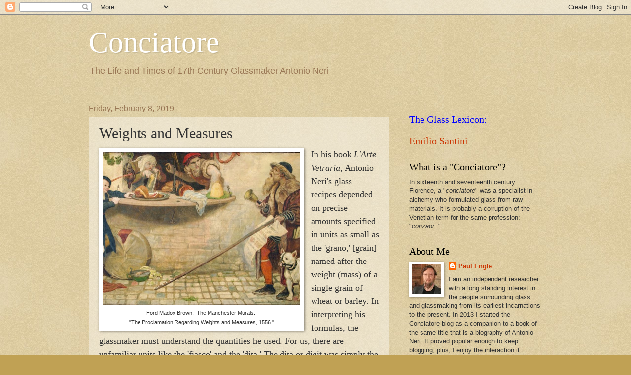

--- FILE ---
content_type: text/html; charset=UTF-8
request_url: https://www.conciatore.org/2019/02/weights-and-measures.html
body_size: 18598
content:
<!DOCTYPE html>
<html class='v2' dir='ltr' lang='en'>
<head>
<link href='https://www.blogger.com/static/v1/widgets/335934321-css_bundle_v2.css' rel='stylesheet' type='text/css'/>
<meta content='width=1100' name='viewport'/>
<meta content='text/html; charset=UTF-8' http-equiv='Content-Type'/>
<meta content='blogger' name='generator'/>
<link href='https://www.conciatore.org/favicon.ico' rel='icon' type='image/x-icon'/>
<link href='https://www.conciatore.org/2019/02/weights-and-measures.html' rel='canonical'/>
<link rel="alternate" type="application/atom+xml" title="Conciatore - Atom" href="https://www.conciatore.org/feeds/posts/default" />
<link rel="alternate" type="application/rss+xml" title="Conciatore - RSS" href="https://www.conciatore.org/feeds/posts/default?alt=rss" />
<link rel="service.post" type="application/atom+xml" title="Conciatore - Atom" href="https://www.blogger.com/feeds/3448259307836351996/posts/default" />

<link rel="alternate" type="application/atom+xml" title="Conciatore - Atom" href="https://www.conciatore.org/feeds/7653882281252753688/comments/default" />
<!--Can't find substitution for tag [blog.ieCssRetrofitLinks]-->
<link href='https://blogger.googleusercontent.com/img/b/R29vZ2xl/AVvXsEgWFvSJLb3TiEOcEK6qgzJ4PfnUufbbnhniyy1mY1jMT8eC42I4WqoizUsXMOiUOlITTKMuyeQfyrTYoZIUg32bZe7S_SHflB7vIkqjT4n6SKq2thbNmQ5xUPmPJxUf4Uexjtfzvueu-pQ/s400/weights+and+measures+blog.jpg' rel='image_src'/>
<meta content='https://www.conciatore.org/2019/02/weights-and-measures.html' property='og:url'/>
<meta content='Weights and Measures' property='og:title'/>
<meta content='A blog about Antonio Neri and the history of glassmaking in the seventeenth century.' property='og:description'/>
<meta content='https://blogger.googleusercontent.com/img/b/R29vZ2xl/AVvXsEgWFvSJLb3TiEOcEK6qgzJ4PfnUufbbnhniyy1mY1jMT8eC42I4WqoizUsXMOiUOlITTKMuyeQfyrTYoZIUg32bZe7S_SHflB7vIkqjT4n6SKq2thbNmQ5xUPmPJxUf4Uexjtfzvueu-pQ/w1200-h630-p-k-no-nu/weights+and+measures+blog.jpg' property='og:image'/>
<title>Conciatore: Weights and Measures</title>
<style id='page-skin-1' type='text/css'><!--
/*
-----------------------------------------------
Blogger Template Style
Name:     Watermark
Designer: Josh Peterson
URL:      www.noaesthetic.com
----------------------------------------------- */
/* Variable definitions
====================
<Variable name="keycolor" description="Main Color" type="color" default="#c0a154"/>
<Group description="Page Text" selector="body">
<Variable name="body.font" description="Font" type="font"
default="normal normal 14px Arial, Tahoma, Helvetica, FreeSans, sans-serif"/>
<Variable name="body.text.color" description="Text Color" type="color" default="#333333"/>
</Group>
<Group description="Backgrounds" selector=".main-inner">
<Variable name="body.background.color" description="Outer Background" type="color" default="#c0a154"/>
<Variable name="footer.background.color" description="Footer Background" type="color" default="transparent"/>
</Group>
<Group description="Links" selector=".main-inner">
<Variable name="link.color" description="Link Color" type="color" default="#cc3300"/>
<Variable name="link.visited.color" description="Visited Color" type="color" default="#993322"/>
<Variable name="link.hover.color" description="Hover Color" type="color" default="#ff3300"/>
</Group>
<Group description="Blog Title" selector=".header h1">
<Variable name="header.font" description="Title Font" type="font"
default="normal normal 60px Georgia, Utopia, 'Palatino Linotype', Palatino, serif"/>
<Variable name="header.text.color" description="Title Color" type="color" default="#ffffff" />
</Group>
<Group description="Blog Description" selector=".header .description">
<Variable name="description.text.color" description="Description Color" type="color"
default="#997755" />
</Group>
<Group description="Tabs Text" selector=".tabs-inner .widget li a">
<Variable name="tabs.font" description="Font" type="font"
default="normal normal 20px Georgia, Utopia, 'Palatino Linotype', Palatino, serif"/>
<Variable name="tabs.text.color" description="Text Color" type="color" default="#cc3300"/>
<Variable name="tabs.selected.text.color" description="Selected Color" type="color" default="#000000"/>
</Group>
<Group description="Tabs Background" selector=".tabs-outer .PageList">
<Variable name="tabs.background.color" description="Background Color" type="color" default="transparent"/>
<Variable name="tabs.separator.color" description="Separator Color" type="color" default="#c0a154"/>
</Group>
<Group description="Date Header" selector="h2.date-header">
<Variable name="date.font" description="Font" type="font"
default="normal normal 16px Arial, Tahoma, Helvetica, FreeSans, sans-serif"/>
<Variable name="date.text.color" description="Text Color" type="color" default="#997755"/>
</Group>
<Group description="Post" selector="h3.post-title, .comments h4">
<Variable name="post.title.font" description="Title Font" type="font"
default="normal normal 30px Georgia, Utopia, 'Palatino Linotype', Palatino, serif"/>
<Variable name="post.background.color" description="Background Color" type="color" default="transparent"/>
<Variable name="post.border.color" description="Border Color" type="color" default="#ccbb99" />
</Group>
<Group description="Post Footer" selector=".post-footer">
<Variable name="post.footer.text.color" description="Text Color" type="color" default="#997755"/>
</Group>
<Group description="Gadgets" selector="h2">
<Variable name="widget.title.font" description="Title Font" type="font"
default="normal normal 20px Georgia, Utopia, 'Palatino Linotype', Palatino, serif"/>
<Variable name="widget.title.text.color" description="Title Color" type="color" default="#000000"/>
<Variable name="widget.alternate.text.color" description="Alternate Color" type="color" default="#777777"/>
</Group>
<Group description="Footer" selector=".footer-inner">
<Variable name="footer.text.color" description="Text Color" type="color" default="#333333"/>
<Variable name="footer.widget.title.text.color" description="Gadget Title Color" type="color" default="#000000"/>
</Group>
<Group description="Footer Links" selector=".footer-inner">
<Variable name="footer.link.color" description="Link Color" type="color" default="#cc3300"/>
<Variable name="footer.link.visited.color" description="Visited Color" type="color" default="#993322"/>
<Variable name="footer.link.hover.color" description="Hover Color" type="color" default="#ff3300"/>
</Group>
<Variable name="body.background" description="Body Background" type="background"
color="#c0a154" default="$(color) url(//www.blogblog.com/1kt/watermark/body_background_birds.png) repeat scroll top left"/>
<Variable name="body.background.overlay" description="Overlay Background" type="background" color="#c0a154"
default="transparent url(//www.blogblog.com/1kt/watermark/body_overlay_birds.png) no-repeat scroll top right"/>
<Variable name="body.background.overlay.height" description="Overlay Background Height" type="length" default="121px"/>
<Variable name="tabs.background.inner" description="Tabs Background Inner" type="url" default="none"/>
<Variable name="tabs.background.outer" description="Tabs Background Outer" type="url" default="none"/>
<Variable name="tabs.border.size" description="Tabs Border Size" type="length" default="0"/>
<Variable name="tabs.shadow.spread" description="Tabs Shadow Spread" type="length" default="0"/>
<Variable name="main.padding.top" description="Main Padding Top" type="length" default="30px"/>
<Variable name="main.cap.height" description="Main Cap Height" type="length" default="0"/>
<Variable name="main.cap.image" description="Main Cap Image" type="url" default="none"/>
<Variable name="main.cap.overlay" description="Main Cap Overlay" type="url" default="none"/>
<Variable name="main.background" description="Main Background" type="background"
default="transparent none no-repeat scroll top left"/>
<Variable name="post.background.url" description="Post Background URL" type="url"
default="url(//www.blogblog.com/1kt/watermark/post_background_birds.png)"/>
<Variable name="post.border.size" description="Post Border Size" type="length" default="1px"/>
<Variable name="post.border.style" description="Post Border Style" type="string" default="dotted"/>
<Variable name="post.shadow.spread" description="Post Shadow Spread" type="length" default="0"/>
<Variable name="footer.background" description="Footer Background" type="background"
color="#330000" default="$(color) url(//www.blogblog.com/1kt/watermark/body_background_navigator.png) repeat scroll top left"/>
<Variable name="mobile.background.overlay" description="Mobile Background Overlay" type="string"
default="transparent none repeat scroll top left"/>
<Variable name="startSide" description="Side where text starts in blog language" type="automatic" default="left"/>
<Variable name="endSide" description="Side where text ends in blog language" type="automatic" default="right"/>
*/
/* Use this with templates/1ktemplate-*.html */
/* Content
----------------------------------------------- */
body, .body-fauxcolumn-outer {
font: normal normal 14px Arial, Tahoma, Helvetica, FreeSans, sans-serif;
color: #333333;
background: #c0a154 url(https://blogger.googleusercontent.com/img/b/R29vZ2xl/AVvXsEj66uItjrN_MLJLg2XCof2VvZ15N3kq7zh7SOjCY3OgW7I9Np3Jh6485PwJu-TNQMlfbHV7TmDbQT0CXpIDxamCA_m-NAsMqwtR3Y4WZwofF7HYVJZ5VHaCovcFvreKdXMf4FFb-2cibJE/s0/Blogbkgrnd.jpg) repeat scroll top left;
}
html body .content-outer {
min-width: 0;
max-width: 100%;
width: 100%;
}
.content-outer {
font-size: 92%;
}
a:link {
text-decoration:none;
color: #cc3300;
}
a:visited {
text-decoration:none;
color: #993322;
}
a:hover {
text-decoration:underline;
color: #ff3300;
}
.body-fauxcolumns .cap-top {
margin-top: 30px;
background: transparent none no-repeat scroll center center;
height: 121px;
}
.content-inner {
padding: 0;
}
/* Header
----------------------------------------------- */
.header-inner .Header .titlewrapper,
.header-inner .Header .descriptionwrapper {
padding-left: 20px;
padding-right: 20px;
}
.Header h1 {
font: normal normal 60px Georgia, Utopia, 'Palatino Linotype', Palatino, serif;
color: #ffffff;
text-shadow: 2px 2px rgba(0, 0, 0, .1);
}
.Header h1 a {
color: #ffffff;
}
.Header .description {
font-size: 140%;
color: #997755;
}
/* Tabs
----------------------------------------------- */
.tabs-inner .section {
margin: 0 20px;
}
.tabs-inner .PageList, .tabs-inner .LinkList, .tabs-inner .Labels {
margin-left: -11px;
margin-right: -11px;
background-color: transparent;
border-top: 0 solid #ffffff;
border-bottom: 0 solid #ffffff;
-moz-box-shadow: 0 0 0 rgba(0, 0, 0, .3);
-webkit-box-shadow: 0 0 0 rgba(0, 0, 0, .3);
-goog-ms-box-shadow: 0 0 0 rgba(0, 0, 0, .3);
box-shadow: 0 0 0 rgba(0, 0, 0, .3);
}
.tabs-inner .PageList .widget-content,
.tabs-inner .LinkList .widget-content,
.tabs-inner .Labels .widget-content {
margin: -3px -11px;
background: transparent none  no-repeat scroll right;
}
.tabs-inner .widget ul {
padding: 2px 25px;
max-height: 34px;
background: transparent none no-repeat scroll left;
}
.tabs-inner .widget li {
border: none;
}
.tabs-inner .widget li a {
display: inline-block;
padding: .25em 1em;
font: normal normal 20px Georgia, Utopia, 'Palatino Linotype', Palatino, serif;
color: #cc3300;
border-right: 1px solid #c0a154;
}
.tabs-inner .widget li:first-child a {
border-left: 1px solid #c0a154;
}
.tabs-inner .widget li.selected a, .tabs-inner .widget li a:hover {
color: #000000;
}
/* Headings
----------------------------------------------- */
h2 {
font: normal normal 20px Georgia, Utopia, 'Palatino Linotype', Palatino, serif;
color: #000000;
margin: 0 0 .5em;
}
h2.date-header {
font: normal normal 16px Arial, Tahoma, Helvetica, FreeSans, sans-serif;
color: #997755;
}
/* Main
----------------------------------------------- */
.main-inner .column-center-inner,
.main-inner .column-left-inner,
.main-inner .column-right-inner {
padding: 0 5px;
}
.main-outer {
margin-top: 0;
background: transparent none no-repeat scroll top left;
}
.main-inner {
padding-top: 30px;
}
.main-cap-top {
position: relative;
}
.main-cap-top .cap-right {
position: absolute;
height: 0;
width: 100%;
bottom: 0;
background: transparent none repeat-x scroll bottom center;
}
.main-cap-top .cap-left {
position: absolute;
height: 245px;
width: 280px;
right: 0;
bottom: 0;
background: transparent none no-repeat scroll bottom left;
}
/* Posts
----------------------------------------------- */
.post-outer {
padding: 15px 20px;
margin: 0 0 25px;
background: transparent url(//www.blogblog.com/1kt/watermark/post_background_birds.png) repeat scroll top left;
_background-image: none;
border: dotted 1px #ccbb99;
-moz-box-shadow: 0 0 0 rgba(0, 0, 0, .1);
-webkit-box-shadow: 0 0 0 rgba(0, 0, 0, .1);
-goog-ms-box-shadow: 0 0 0 rgba(0, 0, 0, .1);
box-shadow: 0 0 0 rgba(0, 0, 0, .1);
}
h3.post-title {
font: normal normal 30px Georgia, Utopia, 'Palatino Linotype', Palatino, serif;
margin: 0;
}
.comments h4 {
font: normal normal 30px Georgia, Utopia, 'Palatino Linotype', Palatino, serif;
margin: 1em 0 0;
}
.post-body {
font-size: 105%;
line-height: 1.5;
position: relative;
}
.post-header {
margin: 0 0 1em;
color: #997755;
}
.post-footer {
margin: 10px 0 0;
padding: 10px 0 0;
color: #997755;
border-top: dashed 1px #777777;
}
#blog-pager {
font-size: 140%
}
#comments .comment-author {
padding-top: 1.5em;
border-top: dashed 1px #777777;
background-position: 0 1.5em;
}
#comments .comment-author:first-child {
padding-top: 0;
border-top: none;
}
.avatar-image-container {
margin: .2em 0 0;
}
/* Comments
----------------------------------------------- */
.comments .comments-content .icon.blog-author {
background-repeat: no-repeat;
background-image: url([data-uri]);
}
.comments .comments-content .loadmore a {
border-top: 1px solid #777777;
border-bottom: 1px solid #777777;
}
.comments .continue {
border-top: 2px solid #777777;
}
/* Widgets
----------------------------------------------- */
.widget ul, .widget #ArchiveList ul.flat {
padding: 0;
list-style: none;
}
.widget ul li, .widget #ArchiveList ul.flat li {
padding: .35em 0;
text-indent: 0;
border-top: dashed 1px #777777;
}
.widget ul li:first-child, .widget #ArchiveList ul.flat li:first-child {
border-top: none;
}
.widget .post-body ul {
list-style: disc;
}
.widget .post-body ul li {
border: none;
}
.widget .zippy {
color: #777777;
}
.post-body img, .post-body .tr-caption-container, .Profile img, .Image img,
.BlogList .item-thumbnail img {
padding: 5px;
background: #fff;
-moz-box-shadow: 1px 1px 5px rgba(0, 0, 0, .5);
-webkit-box-shadow: 1px 1px 5px rgba(0, 0, 0, .5);
-goog-ms-box-shadow: 1px 1px 5px rgba(0, 0, 0, .5);
box-shadow: 1px 1px 5px rgba(0, 0, 0, .5);
}
.post-body img, .post-body .tr-caption-container {
padding: 8px;
}
.post-body .tr-caption-container {
color: #333333;
}
.post-body .tr-caption-container img {
padding: 0;
background: transparent;
border: none;
-moz-box-shadow: 0 0 0 rgba(0, 0, 0, .1);
-webkit-box-shadow: 0 0 0 rgba(0, 0, 0, .1);
-goog-ms-box-shadow: 0 0 0 rgba(0, 0, 0, .1);
box-shadow: 0 0 0 rgba(0, 0, 0, .1);
}
/* Footer
----------------------------------------------- */
.footer-outer {
color:#ccbb99;
background: #330000 url(//www.blogblog.com/1kt/watermark/body_background_navigator.png) repeat scroll top left;
}
.footer-outer a {
color: #ff7755;
}
.footer-outer a:visited {
color: #dd5533;
}
.footer-outer a:hover {
color: #ff9977;
}
.footer-outer .widget h2 {
color: #eeddbb;
}
/* Mobile
----------------------------------------------- */
body.mobile  {
background-size: 100% auto;
}
.mobile .body-fauxcolumn-outer {
background: transparent none repeat scroll top left;
}
html .mobile .mobile-date-outer {
border-bottom: none;
background: transparent url(//www.blogblog.com/1kt/watermark/post_background_birds.png) repeat scroll top left;
_background-image: none;
margin-bottom: 10px;
}
.mobile .main-inner .date-outer {
padding: 0;
}
.mobile .main-inner .date-header {
margin: 10px;
}
.mobile .main-cap-top {
z-index: -1;
}
.mobile .content-outer {
font-size: 100%;
}
.mobile .post-outer {
padding: 10px;
}
.mobile .main-cap-top .cap-left {
background: transparent none no-repeat scroll bottom left;
}
.mobile .body-fauxcolumns .cap-top {
margin: 0;
}
.mobile-link-button {
background: transparent url(//www.blogblog.com/1kt/watermark/post_background_birds.png) repeat scroll top left;
}
.mobile-link-button a:link, .mobile-link-button a:visited {
color: #cc3300;
}
.mobile-index-date .date-header {
color: #997755;
}
.mobile-index-contents {
color: #333333;
}
.mobile .tabs-inner .section {
margin: 0;
}
.mobile .tabs-inner .PageList {
margin-left: 0;
margin-right: 0;
}
.mobile .tabs-inner .PageList .widget-content {
margin: 0;
color: #000000;
background: transparent url(//www.blogblog.com/1kt/watermark/post_background_birds.png) repeat scroll top left;
}
.mobile .tabs-inner .PageList .widget-content .pagelist-arrow {
border-left: 1px solid #c0a154;
}
.sidebar-right-1
--></style>
<style id='template-skin-1' type='text/css'><!--
body {
min-width: 960px;
}
.content-outer, .content-fauxcolumn-outer, .region-inner {
min-width: 960px;
max-width: 960px;
_width: 960px;
}
.main-inner .columns {
padding-left: 0px;
padding-right: 310px;
}
.main-inner .fauxcolumn-center-outer {
left: 0px;
right: 310px;
/* IE6 does not respect left and right together */
_width: expression(this.parentNode.offsetWidth -
parseInt("0px") -
parseInt("310px") + 'px');
}
.main-inner .fauxcolumn-left-outer {
width: 0px;
}
.main-inner .fauxcolumn-right-outer {
width: 310px;
}
.main-inner .column-left-outer {
width: 0px;
right: 100%;
margin-left: -0px;
}
.main-inner .column-right-outer {
width: 310px;
margin-right: -310px;
}
#layout {
min-width: 0;
}
#layout .content-outer {
min-width: 0;
width: 800px;
}
#layout .region-inner {
min-width: 0;
width: auto;
}
body#layout div.add_widget {
padding: 8px;
}
body#layout div.add_widget a {
margin-left: 32px;
}
--></style>
<style>
    body {background-image:url(\/\/3.bp.blogspot.com\/-tTurQVvCMYk\/UZw8biPyjsI\/AAAAAAAAACU\/4I7HYMEzElk\/s0\/Blogbkgrnd.jpg);}
    
@media (max-width: 200px) { body {background-image:url(\/\/3.bp.blogspot.com\/-tTurQVvCMYk\/UZw8biPyjsI\/AAAAAAAAACU\/4I7HYMEzElk\/w200\/Blogbkgrnd.jpg);}}
@media (max-width: 400px) and (min-width: 201px) { body {background-image:url(\/\/3.bp.blogspot.com\/-tTurQVvCMYk\/UZw8biPyjsI\/AAAAAAAAACU\/4I7HYMEzElk\/w400\/Blogbkgrnd.jpg);}}
@media (max-width: 800px) and (min-width: 401px) { body {background-image:url(\/\/3.bp.blogspot.com\/-tTurQVvCMYk\/UZw8biPyjsI\/AAAAAAAAACU\/4I7HYMEzElk\/w800\/Blogbkgrnd.jpg);}}
@media (max-width: 1200px) and (min-width: 801px) { body {background-image:url(\/\/3.bp.blogspot.com\/-tTurQVvCMYk\/UZw8biPyjsI\/AAAAAAAAACU\/4I7HYMEzElk\/w1200\/Blogbkgrnd.jpg);}}
/* Last tag covers anything over one higher than the previous max-size cap. */
@media (min-width: 1201px) { body {background-image:url(\/\/3.bp.blogspot.com\/-tTurQVvCMYk\/UZw8biPyjsI\/AAAAAAAAACU\/4I7HYMEzElk\/w1600\/Blogbkgrnd.jpg);}}
  </style>
<link href='https://www.blogger.com/dyn-css/authorization.css?targetBlogID=3448259307836351996&amp;zx=da3337bc-c903-4347-9584-98982972ed27' media='none' onload='if(media!=&#39;all&#39;)media=&#39;all&#39;' rel='stylesheet'/><noscript><link href='https://www.blogger.com/dyn-css/authorization.css?targetBlogID=3448259307836351996&amp;zx=da3337bc-c903-4347-9584-98982972ed27' rel='stylesheet'/></noscript>
<meta name='google-adsense-platform-account' content='ca-host-pub-1556223355139109'/>
<meta name='google-adsense-platform-domain' content='blogspot.com'/>

</head>
<body class='loading'>
<div class='navbar section' id='navbar' name='Navbar'><div class='widget Navbar' data-version='1' id='Navbar1'><script type="text/javascript">
    function setAttributeOnload(object, attribute, val) {
      if(window.addEventListener) {
        window.addEventListener('load',
          function(){ object[attribute] = val; }, false);
      } else {
        window.attachEvent('onload', function(){ object[attribute] = val; });
      }
    }
  </script>
<div id="navbar-iframe-container"></div>
<script type="text/javascript" src="https://apis.google.com/js/platform.js"></script>
<script type="text/javascript">
      gapi.load("gapi.iframes:gapi.iframes.style.bubble", function() {
        if (gapi.iframes && gapi.iframes.getContext) {
          gapi.iframes.getContext().openChild({
              url: 'https://www.blogger.com/navbar/3448259307836351996?po\x3d7653882281252753688\x26origin\x3dhttps://www.conciatore.org',
              where: document.getElementById("navbar-iframe-container"),
              id: "navbar-iframe"
          });
        }
      });
    </script><script type="text/javascript">
(function() {
var script = document.createElement('script');
script.type = 'text/javascript';
script.src = '//pagead2.googlesyndication.com/pagead/js/google_top_exp.js';
var head = document.getElementsByTagName('head')[0];
if (head) {
head.appendChild(script);
}})();
</script>
</div></div>
<div class='body-fauxcolumns'>
<div class='fauxcolumn-outer body-fauxcolumn-outer'>
<div class='cap-top'>
<div class='cap-left'></div>
<div class='cap-right'></div>
</div>
<div class='fauxborder-left'>
<div class='fauxborder-right'></div>
<div class='fauxcolumn-inner'>
</div>
</div>
<div class='cap-bottom'>
<div class='cap-left'></div>
<div class='cap-right'></div>
</div>
</div>
</div>
<div class='content'>
<div class='content-fauxcolumns'>
<div class='fauxcolumn-outer content-fauxcolumn-outer'>
<div class='cap-top'>
<div class='cap-left'></div>
<div class='cap-right'></div>
</div>
<div class='fauxborder-left'>
<div class='fauxborder-right'></div>
<div class='fauxcolumn-inner'>
</div>
</div>
<div class='cap-bottom'>
<div class='cap-left'></div>
<div class='cap-right'></div>
</div>
</div>
</div>
<div class='content-outer'>
<div class='content-cap-top cap-top'>
<div class='cap-left'></div>
<div class='cap-right'></div>
</div>
<div class='fauxborder-left content-fauxborder-left'>
<div class='fauxborder-right content-fauxborder-right'></div>
<div class='content-inner'>
<header>
<div class='header-outer'>
<div class='header-cap-top cap-top'>
<div class='cap-left'></div>
<div class='cap-right'></div>
</div>
<div class='fauxborder-left header-fauxborder-left'>
<div class='fauxborder-right header-fauxborder-right'></div>
<div class='region-inner header-inner'>
<div class='header section' id='header' name='Header'><div class='widget Header' data-version='1' id='Header1'>
<div id='header-inner'>
<div class='titlewrapper'>
<h1 class='title'>
<a href='https://www.conciatore.org/'>
Conciatore
</a>
</h1>
</div>
<div class='descriptionwrapper'>
<p class='description'><span>The Life and Times of 17th Century Glassmaker Antonio Neri</span></p>
</div>
</div>
</div></div>
</div>
</div>
<div class='header-cap-bottom cap-bottom'>
<div class='cap-left'></div>
<div class='cap-right'></div>
</div>
</div>
</header>
<div class='tabs-outer'>
<div class='tabs-cap-top cap-top'>
<div class='cap-left'></div>
<div class='cap-right'></div>
</div>
<div class='fauxborder-left tabs-fauxborder-left'>
<div class='fauxborder-right tabs-fauxborder-right'></div>
<div class='region-inner tabs-inner'>
<div class='tabs no-items section' id='crosscol' name='Cross-Column'></div>
<div class='tabs no-items section' id='crosscol-overflow' name='Cross-Column 2'></div>
</div>
</div>
<div class='tabs-cap-bottom cap-bottom'>
<div class='cap-left'></div>
<div class='cap-right'></div>
</div>
</div>
<div class='main-outer'>
<div class='main-cap-top cap-top'>
<div class='cap-left'></div>
<div class='cap-right'></div>
</div>
<div class='fauxborder-left main-fauxborder-left'>
<div class='fauxborder-right main-fauxborder-right'></div>
<div class='region-inner main-inner'>
<div class='columns fauxcolumns'>
<div class='fauxcolumn-outer fauxcolumn-center-outer'>
<div class='cap-top'>
<div class='cap-left'></div>
<div class='cap-right'></div>
</div>
<div class='fauxborder-left'>
<div class='fauxborder-right'></div>
<div class='fauxcolumn-inner'>
</div>
</div>
<div class='cap-bottom'>
<div class='cap-left'></div>
<div class='cap-right'></div>
</div>
</div>
<div class='fauxcolumn-outer fauxcolumn-left-outer'>
<div class='cap-top'>
<div class='cap-left'></div>
<div class='cap-right'></div>
</div>
<div class='fauxborder-left'>
<div class='fauxborder-right'></div>
<div class='fauxcolumn-inner'>
</div>
</div>
<div class='cap-bottom'>
<div class='cap-left'></div>
<div class='cap-right'></div>
</div>
</div>
<div class='fauxcolumn-outer fauxcolumn-right-outer'>
<div class='cap-top'>
<div class='cap-left'></div>
<div class='cap-right'></div>
</div>
<div class='fauxborder-left'>
<div class='fauxborder-right'></div>
<div class='fauxcolumn-inner'>
</div>
</div>
<div class='cap-bottom'>
<div class='cap-left'></div>
<div class='cap-right'></div>
</div>
</div>
<!-- corrects IE6 width calculation -->
<div class='columns-inner'>
<div class='column-center-outer'>
<div class='column-center-inner'>
<div class='main section' id='main' name='Main'><div class='widget Blog' data-version='1' id='Blog1'>
<div class='blog-posts hfeed'>

          <div class="date-outer">
        
<h2 class='date-header'><span>Friday, February 8, 2019</span></h2>

          <div class="date-posts">
        
<div class='post-outer'>
<div class='post hentry' itemprop='blogPost' itemscope='itemscope' itemtype='http://schema.org/BlogPosting'>
<meta content='https://blogger.googleusercontent.com/img/b/R29vZ2xl/AVvXsEgWFvSJLb3TiEOcEK6qgzJ4PfnUufbbnhniyy1mY1jMT8eC42I4WqoizUsXMOiUOlITTKMuyeQfyrTYoZIUg32bZe7S_SHflB7vIkqjT4n6SKq2thbNmQ5xUPmPJxUf4Uexjtfzvueu-pQ/s400/weights+and+measures+blog.jpg' itemprop='image_url'/>
<meta content='3448259307836351996' itemprop='blogId'/>
<meta content='7653882281252753688' itemprop='postId'/>
<a name='7653882281252753688'></a>
<h3 class='post-title entry-title' itemprop='name'>
Weights and Measures
</h3>
<div class='post-header'>
<div class='post-header-line-1'></div>
</div>
<div class='post-body entry-content' id='post-body-7653882281252753688' itemprop='description articleBody'>
<div dir="ltr" style="text-align: left;" trbidi="on">
<table cellpadding="0" cellspacing="0" class="tr-caption-container" style="float: left; margin-right: 1em;"><tbody>
<tr><td style="text-align: center;"><a href="https://blogger.googleusercontent.com/img/b/R29vZ2xl/AVvXsEgWFvSJLb3TiEOcEK6qgzJ4PfnUufbbnhniyy1mY1jMT8eC42I4WqoizUsXMOiUOlITTKMuyeQfyrTYoZIUg32bZe7S_SHflB7vIkqjT4n6SKq2thbNmQ5xUPmPJxUf4Uexjtfzvueu-pQ/s1600/weights+and+measures+blog.jpg" imageanchor="1" style="clear: left; margin-bottom: 1em; margin-left: auto; margin-right: auto;"><img border="0" data-original-height="445" data-original-width="572" height="310" src="https://blogger.googleusercontent.com/img/b/R29vZ2xl/AVvXsEgWFvSJLb3TiEOcEK6qgzJ4PfnUufbbnhniyy1mY1jMT8eC42I4WqoizUsXMOiUOlITTKMuyeQfyrTYoZIUg32bZe7S_SHflB7vIkqjT4n6SKq2thbNmQ5xUPmPJxUf4Uexjtfzvueu-pQ/s400/weights+and+measures+blog.jpg" width="400" /></a></td></tr>
<tr><td class="tr-caption" style="font-size: 12.8px; text-align: center;"><div style="font-size: 12.8px;">
<span style="background-color: white; color: #333333; font-family: &quot;arial&quot; , &quot;tahoma&quot; , &quot;helvetica&quot; , &quot;freesans&quot; , sans-serif; font-size: 11px; line-height: 16.2288px;">Ford Madox Brown, &nbsp;The Manchester Murals:&nbsp;</span></div>
<div style="font-size: 12.8px;">
<span style="background-color: white; color: #333333; font-family: &quot;arial&quot; , &quot;tahoma&quot; , &quot;helvetica&quot; , &quot;freesans&quot; , sans-serif; font-size: 11px; line-height: 16.2288px;">"The Proclamation Regarding Weights and Measures, 1556."</span></div>
</td></tr>
</tbody></table>
<span style="font-family: &quot;times&quot; , &quot;times new roman&quot; , serif; font-size: large;">In his book&nbsp;<i>L'Arte Vetraria</i>, Antonio Neri's glass recipes depended on precise amounts specified in units as small as the 'grano,' [grain] named after the weight (mass) of a single grain of wheat or barley. In interpreting his formulas, the glassmaker must understand the quantities he used. For us, there are unfamiliar units like the 'fiasco' and the 'dita.' The dita or digit was simply the width of a finger. A fiasco or flask was the volume of a glass wine bottle, about two-and-a-quarter liters in Florence or two-thirds of a US gallon - about half of British imperial gallon. (As an aside, there are many fanciful stories of how the word 'fiasco' came to be synonymous with failure or disaster, perhaps the most believable is that the losers of competitions or bets were expected to buy the next round of drinks.)</span><br />
<span style="font-family: &quot;times&quot; , &quot;times new roman&quot; , serif; font-size: large;"></span><br />
<span style="font-family: &quot;times&quot; , &quot;times new roman&quot; , serif; font-size: large;"></span><span style="font-family: &quot;times&quot; , &quot;times new roman&quot; , serif; font-size: large;">In addition to unfamiliar units, there is the problem of standardization; a pound in Florence weighed different from a pound in other areas as close as Massa or Piedmont. Each Italian city maintained its own set of master weights and volumes to which merchants were expected to adhere. In reality, the differences were minor and may have been more attributable to politics than accuracy. Since antiquity, commodity merchants realized that if their own set of weights used in sales were ever so slightly below the norm, over time a savings would be realized, not large but significant. Towns could apply this principle as well; it paid to set standards slightly above or below neighboring towns from which one was buying or selling various goods. In truth, the differences were not great simply because successful commerce demanded that buyers and sellers could agree and strike a deal.</span><br />
<span style="font-family: &quot;times&quot; , &quot;times new roman&quot; , serif; font-size: large;"></span><br />
<span style="font-family: &quot;times&quot; , &quot;times new roman&quot; , serif; font-size: large;"></span><span style="font-family: &quot;times&quot; , &quot;times new roman&quot; , serif; font-size: large;">Even in different countries throughout Europe and the Mediterranean, we find close agreement in the various units of measure. Neri's first translator, Christopher Merrett, made an interesting substitution in his 1662 English version of L'Arte Vetraria. In chapter 132, Merrett writes "six pints of water" for Neri's "libre sei di acqua," changing pounds into pints. At first, it seems odd to be converting weight into volume, but this was perfectly valid. At that time in England, the pint was defined as exactly a pound (of wine or beer). Sailors were often each allotted a pint a day; the pint was also one-eighth of a cubic foot. (A cubic foot was equivalent to a gallon.) This system was very convenient for shipping companies who needed to calculate cargo volume and ballast in their trade ships as well as avoid mutiny caused by running out of beer at sea. Later, in 1824 King George IV increased the gallon from eight to ten pounds of water, invalidating Merrett's substitution.</span><br />
<span style="font-family: &quot;times&quot; , &quot;times new roman&quot; , serif; font-size: large;"></span><br />
<span style="font-family: &quot;times&quot; , &quot;times new roman&quot; , serif; font-size: large;"></span><span style="font-family: &quot;times&quot; , &quot;times new roman&quot; , serif; font-size: large;">Other conversions were more problematic. As absolute measurements varied from place to place, the size of a batch would be larger or smaller; not a big worry. However, ratios were of critical importance to a recipe. Just as in baking a cake, an entire batch of glass could be ruined by changing the ratio of materials. This sort of difficulty was especially prevalent with the size of an ounce; the troy and apothecaries system were based on a twelve-ounce pound while the avoirdupois system used a sixteen-ounce pound. When Merrett wrote his translation, England had officially been under the avoirdupois system since Henry VIII (although, In 1588, Elizabeth I complicated matters further by raising the weight of a pound by about twenty-one percent.) Meanwhile, Florence and much of Europe continued to use the troy system.</span><br />
<span style="font-family: &quot;times&quot; , &quot;times new roman&quot; , serif; font-size: large;"><br /></span><span style="font-family: &quot;times&quot; , &quot;times new roman&quot; , serif; font-size: large;">English glassmakers who wished to use Neri's book as a working document would need to know which system to use. Merrett's direct translation added a hurdle that would confuse the unaware. In order to approximate Neri's intended composition under the prevailing avoirdupois system, Merrett's "ingenious" (as he called them) British readers would need to decrease by 1/5 quantities specified in pounds, and increase ounces by 1/15.</span><br />
<span style="font-family: &quot;times&quot; , &quot;times new roman&quot; , serif; font-size: large;"><br /></span><span style="font-family: &quot;times&quot; , &quot;times new roman&quot; , serif;">This post first appeared on 18 September 2013.</span></div>
<div style='clear: both;'></div>
</div>
<div class='post-footer'>
<div class='post-footer-line post-footer-line-1'><span class='post-author vcard'>
Posted by
<span class='fn' itemprop='author' itemscope='itemscope' itemtype='http://schema.org/Person'>
<meta content='https://www.blogger.com/profile/12112332768470669999' itemprop='url'/>
<a class='g-profile' href='https://www.blogger.com/profile/12112332768470669999' rel='author' title='author profile'>
<span itemprop='name'>Paul Engle</span>
</a>
</span>
</span>
<span class='post-timestamp'>
at
<meta content='https://www.conciatore.org/2019/02/weights-and-measures.html' itemprop='url'/>
<a class='timestamp-link' href='https://www.conciatore.org/2019/02/weights-and-measures.html' rel='bookmark' title='permanent link'><abbr class='published' itemprop='datePublished' title='2019-02-08T00:00:00-05:00'>12:00&#8239;AM</abbr></a>
</span>
<span class='post-comment-link'>
</span>
<span class='post-icons'>
<span class='item-control blog-admin pid-868928181'>
<a href='https://www.blogger.com/post-edit.g?blogID=3448259307836351996&postID=7653882281252753688&from=pencil' title='Edit Post'>
<img alt='' class='icon-action' height='18' src='https://resources.blogblog.com/img/icon18_edit_allbkg.gif' width='18'/>
</a>
</span>
</span>
<div class='post-share-buttons goog-inline-block'>
<a class='goog-inline-block share-button sb-email' href='https://www.blogger.com/share-post.g?blogID=3448259307836351996&postID=7653882281252753688&target=email' target='_blank' title='Email This'><span class='share-button-link-text'>Email This</span></a><a class='goog-inline-block share-button sb-blog' href='https://www.blogger.com/share-post.g?blogID=3448259307836351996&postID=7653882281252753688&target=blog' onclick='window.open(this.href, "_blank", "height=270,width=475"); return false;' target='_blank' title='BlogThis!'><span class='share-button-link-text'>BlogThis!</span></a><a class='goog-inline-block share-button sb-twitter' href='https://www.blogger.com/share-post.g?blogID=3448259307836351996&postID=7653882281252753688&target=twitter' target='_blank' title='Share to X'><span class='share-button-link-text'>Share to X</span></a><a class='goog-inline-block share-button sb-facebook' href='https://www.blogger.com/share-post.g?blogID=3448259307836351996&postID=7653882281252753688&target=facebook' onclick='window.open(this.href, "_blank", "height=430,width=640"); return false;' target='_blank' title='Share to Facebook'><span class='share-button-link-text'>Share to Facebook</span></a><a class='goog-inline-block share-button sb-pinterest' href='https://www.blogger.com/share-post.g?blogID=3448259307836351996&postID=7653882281252753688&target=pinterest' target='_blank' title='Share to Pinterest'><span class='share-button-link-text'>Share to Pinterest</span></a>
</div>
</div>
<div class='post-footer-line post-footer-line-2'><span class='post-labels'>
Labels:
<a href='https://www.conciatore.org/search/label/%23earlymodern' rel='tag'>#earlymodern</a>,
<a href='https://www.conciatore.org/search/label/%23histSTM' rel='tag'>#histSTM</a>,
<a href='https://www.conciatore.org/search/label/Christopher%20Merrett' rel='tag'>Christopher Merrett</a>,
<a href='https://www.conciatore.org/search/label/Elizabeth%20I' rel='tag'>Elizabeth I</a>,
<a href='https://www.conciatore.org/search/label/Florence' rel='tag'>Florence</a>,
<a href='https://www.conciatore.org/search/label/George%20IV' rel='tag'>George IV</a>,
<a href='https://www.conciatore.org/search/label/grains' rel='tag'>grains</a>,
<a href='https://www.conciatore.org/search/label/Henry%20VIII' rel='tag'>Henry VIII</a>,
<a href='https://www.conciatore.org/search/label/ounces' rel='tag'>ounces</a>,
<a href='https://www.conciatore.org/search/label/Piedmont' rel='tag'>Piedmont</a>,
<a href='https://www.conciatore.org/search/label/pints' rel='tag'>pints</a>,
<a href='https://www.conciatore.org/search/label/pounds' rel='tag'>pounds</a>
</span>
</div>
<div class='post-footer-line post-footer-line-3'><span class='post-location'>
</span>
</div>
</div>
</div>
<div class='comments' id='comments'>
<a name='comments'></a>
<h4>No comments:</h4>
<div id='Blog1_comments-block-wrapper'>
<dl class='avatar-comment-indent' id='comments-block'>
</dl>
</div>
<p class='comment-footer'>
<div class='comment-form'>
<a name='comment-form'></a>
<h4 id='comment-post-message'>Post a Comment</h4>
<p>
</p>
<a href='https://www.blogger.com/comment/frame/3448259307836351996?po=7653882281252753688&hl=en&saa=85391&origin=https://www.conciatore.org' id='comment-editor-src'></a>
<iframe allowtransparency='true' class='blogger-iframe-colorize blogger-comment-from-post' frameborder='0' height='410px' id='comment-editor' name='comment-editor' src='' width='100%'></iframe>
<script src='https://www.blogger.com/static/v1/jsbin/2830521187-comment_from_post_iframe.js' type='text/javascript'></script>
<script type='text/javascript'>
      BLOG_CMT_createIframe('https://www.blogger.com/rpc_relay.html');
    </script>
</div>
</p>
</div>
</div>

        </div></div>
      
</div>
<div class='blog-pager' id='blog-pager'>
<span id='blog-pager-newer-link'>
<a class='blog-pager-newer-link' href='https://www.conciatore.org/2019/02/travels-to-east.html' id='Blog1_blog-pager-newer-link' title='Newer Post'>Newer Post</a>
</span>
<span id='blog-pager-older-link'>
<a class='blog-pager-older-link' href='https://www.conciatore.org/2019/02/a-deeper-accomplishment.html' id='Blog1_blog-pager-older-link' title='Older Post'>Older Post</a>
</span>
<a class='home-link' href='https://www.conciatore.org/'>Home</a>
</div>
<div class='clear'></div>
<div class='post-feeds'>
<div class='feed-links'>
Subscribe to:
<a class='feed-link' href='https://www.conciatore.org/feeds/7653882281252753688/comments/default' target='_blank' type='application/atom+xml'>Post Comments (Atom)</a>
</div>
</div>
</div></div>
</div>
</div>
<div class='column-left-outer'>
<div class='column-left-inner'>
<aside>
</aside>
</div>
</div>
<div class='column-right-outer'>
<div class='column-right-inner'>
<aside>
<div class='sidebar section' id='sidebar-right-1'><div class='widget Text' data-version='1' id='Text4'>
<div class='widget-content'>
<h2><p style="color: blue;">The Glass Lexicon:</p><p style="color: blue;"><a href="https://www.conciatore.org/p/glass-lexicon.html" style="font-size: 20px; font-weight: normal; line-height: 8px;">Emilio Santini</a></p></h2>
</div>
<div class='clear'></div>
</div><div class='widget Text' data-version='1' id='Text2'>
<h2 class='title'>What is a "Conciatore"?</h2>
<div class='widget-content'>
<span style="font-style: normal;">In sixteenth and seventeenth century Florence, a "</span><i>conciatore</i>" was a specialist in alchemy who formulated glass from raw materials.  It is probably a corruption of the Venetian term for the same profession: "<i>conzaor</i>. "
</div>
<div class='clear'></div>
</div><div class='widget Profile' data-version='1' id='Profile1'>
<h2>About Me</h2>
<div class='widget-content'>
<a href='https://www.blogger.com/profile/12112332768470669999'><img alt='My photo' class='profile-img' height='60' src='//blogger.googleusercontent.com/img/b/R29vZ2xl/AVvXsEiedqsvvmAQczP4RoZbG9wNjhheTDkkDS0-hy8yljFPYWsu-Ojo60LMezkhSZUsmgA8ABcdqIO7I7O4Orggp_jV6Xngp-cnR0ScxjiDjr-idUdLJsGx6IGvThVz3OTtlaw/s60/selfphoto.jpg' width='60'/></a>
<dl class='profile-datablock'>
<dt class='profile-data'>
<a class='profile-name-link g-profile' href='https://www.blogger.com/profile/12112332768470669999' rel='author' style='background-image: url(//www.blogger.com/img/logo-16.png);'>
Paul Engle
</a>
</dt>
<dd class='profile-textblock'>I am an independent researcher with a long standing interest in the people surrounding glass and glassmaking from its earliest incarnations to the present.


In 2013 I started the Conciatore blog as a companion to a book of the same title that is a biography of Antonio Neri. It proved popular enough to keep blogging, plus, I enjoy the interaction it provides with my readers. As my interest in glass history has broadened, I occasionally post new material based on my more current research. </dd>
</dl>
<a class='profile-link' href='https://www.blogger.com/profile/12112332768470669999' rel='author'>View my complete profile</a>
<div class='clear'></div>
</div>
</div><div class='widget Translate' data-version='1' id='Translate1'>
<h2 class='title'>Translate</h2>
<div id='google_translate_element'></div>
<script>
    function googleTranslateElementInit() {
      new google.translate.TranslateElement({
        pageLanguage: 'en',
        autoDisplay: 'true',
        layout: google.translate.TranslateElement.InlineLayout.SIMPLE
      }, 'google_translate_element');
    }
  </script>
<script src='//translate.google.com/translate_a/element.js?cb=googleTranslateElementInit'></script>
<div class='clear'></div>
</div><div class='widget Text' data-version='1' id='Text3'>
<div class='widget-content'>
** <a href="http://www.conciatore.org/p/look-inside.html" style="font-size: 1.5em;">Preview Book</a> **
</div>
<div class='clear'></div>
</div><div class='widget HTML' data-version='1' id='HTML3'>
<div class='widget-content'>
<img alt="Gif" nbsp="" src="https://drive.google.com/uc?export=download&amp;id=0B0wlsjI0sBcKR1BXU0NEaEFwU0k" />
</div>
<div class='clear'></div>
</div><div class='widget HTML' data-version='1' id='HTML1'>
<div class='widget-content'>
<style type="text/css" media="screen">
.gr_container {
  font-family:"Helvetica Neue", Helvetica, Arial, sans-serif;
  width: 250px;
}
.gr_book_container {
  border-bottom: 1px solid #d7d7d7; padding: 5px 0px;
}
.gr_book_image {
  float: left; padding-right: 20px;
}
.gr_book_title {}
.gr_review_stats {}
</style>
<a href="https://www.goodreads.com/author/show/13602214.Paul_Engle?utm_medium=api&utm_source=author_widget" style="font-size: 1.3em; color: #382110; text-decoration: none;">Paul  Engle's books on Goodreads</a>
  <div id="gr_author_widget_1426681969">
    <!-- Include static html in case javascript is not supported. This will be overridden if things are working. -->
    <div class="gr_container">
	
		<div class="gr_book_container">
			<a href="https://www.goodreads.com/book/show/25101738-conciatore-the-life-and-times-of-17th-century-glassmaker-antonio-neri?utm_medium=api&utm_source=author_widget" class="gr_book_image" title="Conciatore, The Life and Times of 17th Century Glassmaker Antonio Neri"><img alt="Conciatore, The Life and Times of 17th Century Glassmaker Antonio Neri" border="0" src="https://d.gr-assets.com/books/1426109313s/25101738.jpg" /></a>
			<a href="https://www.goodreads.com/book/show/25101738-conciatore-the-life-and-times-of-17th-century-glassmaker-antonio-neri?utm_medium=api&utm_source=author_widget" class="gr_book_title">Conciatore, The Life and Times of 17th Century Glassmaker Antonio Neri</a>
			<br/>
			<div class="gr_review_stats">
								ratings: 2 (avg rating 5.00)
			</div>
			<br style="clear: both"/>
		</div>

		<div class="gr_book_container">
			<a href="https://www.goodreads.com/book/show/839672.L_Arte_Vetraria_The_Art_of_Glass_by_Antonio_Neri_Vol_I_Translated_Annotated_by_Paul_Engle?utm_medium=api&utm_source=author_widget" class="gr_book_image" title="L'Arte Vetraria The Art of Glass by Antonio Neri, Vol. I Translated & Annotated by Paul Engle"><img alt="L'Arte Vetraria The Art of Glass by Antonio Neri, Vol. I Translated & Annotated by Paul Engle" border="0" src="https://d.gr-assets.com/books/1178813896s/839672.jpg" /></a>
			<a href="https://www.goodreads.com/book/show/839672.L_Arte_Vetraria_The_Art_of_Glass_by_Antonio_Neri_Vol_I_Translated_Annotated_by_Paul_Engle?utm_medium=api&utm_source=author_widget" class="gr_book_title">L'Arte Vetraria The Art of Glass by Antonio Neri, Vol. I Translated & Annotated by Paul Engle</a>
			<br/>
			<div class="gr_review_stats">
								ratings: 2 (avg rating 5.00)
			</div>
			<br style="clear: both"/>
		</div>

		<div class="gr_book_container">
			<a href="https://www.goodreads.com/book/show/25115551-l-arte-vetraria-the-art-of-glass-by-antonio-neri?utm_medium=api&utm_source=author_widget" class="gr_book_image" title="L'Arte Vetraria The Art of Glass by Antonio Neri (Vol. III)"><img alt="L'Arte Vetraria The Art of Glass by Antonio Neri" border="0" src="https://d.gr-assets.com/books/1426017073s/25115551.jpg" /></a>
			<a href="https://www.goodreads.com/book/show/25115551-l-arte-vetraria-the-art-of-glass-by-antonio-neri?utm_medium=api&utm_source=author_widget" class="gr_book_title">L'Arte Vetraria The Art of Glass by Antonio Neri (Vol. III)</a>
			<br/>
			<div class="gr_review_stats">
								ratings: 1 (avg rating 5.00)
			</div>
			<br style="clear: both"/>
		</div>

		<div class="gr_book_container">
			<a href="https://www.goodreads.com/book/show/839671.L_arte_Vetraria_The_Art_Of_Glass_By_Antonio_Neri_Vol_II_Translated_Annotated_By_Paul_Engle?utm_medium=api&utm_source=author_widget" class="gr_book_image" title="L'arte Vetraria The Art Of Glass By Antonio Neri, Vol. II Translated & Annotated By Paul Engle"><img alt="L'arte Vetraria The Art Of Glass By Antonio Neri, Vol. II Translated & Annotated By Paul Engle" border="0" src="https://d.gr-assets.com/books/1178813896s/839671.jpg" /></a>
			<a href="https://www.goodreads.com/book/show/839671.L_arte_Vetraria_The_Art_Of_Glass_By_Antonio_Neri_Vol_II_Translated_Annotated_By_Paul_Engle?utm_medium=api&utm_source=author_widget" class="gr_book_title">L'arte Vetraria The Art Of Glass By Antonio Neri, Vol. II Translated & Annotated By Paul Engle</a>
			<br/>
			<div class="gr_review_stats">
								ratings: 1 (avg rating 5.00)
			</div>
			<br style="clear: both"/>
		</div>
</div>
  </div>
<script type="text/javascript" charset="utf-8" src="https://www.goodreads.com/author/author_widget/13602214.Paul_Engle?num_books=1&widget_id=1426681969"></script>
</div>
<div class='clear'></div>
</div><div class='widget Text' data-version='1' id='Text1'>
<div class='widget-content'>
<a href="https://twitter.com/Conciatore_org" class="twitter-follow-button" data-show-count="false" data-dnt="true">Follow @Conciatore_org</a><br/><script>!function(d,s,id){var js,fjs=d.getElementsByTagName(s)[0],p=/^http:/.test(d.location)?'http':'https';if(!d.getElementById(id)){js=d.createElement(s);js.id=id;js.src=p+'://platform.twitter.com/widgets.js';fjs.parentNode.insertBefore(js,fjs);}}(document, 'script', 'twitter-wjs');</script>
</div>
<div class='clear'></div>
</div><div class='widget TextList' data-version='1' id='TextList1'>
<h2>Visit us on Facebook:</h2>
<div class='widget-content'>
<ul>
<li><a href="http://www.facebook.com/conciatore" target="_new">www.facebook.com/conciatore</a></li>
</ul>
<div class='clear'></div>
</div>
</div><div class='widget LinkList' data-version='1' id='LinkList1'>
<h2>Favorite Links</h2>
<div class='widget-content'>
<ul>
<li><a href='http://gatheringacrowd.com/'>Gathering a Crowd</a></li>
<li><a href='http://www.cmog.org/'>Corning Museum of Glass</a></li>
<li><a href='http://www.cmog.org/research/library'>Rakow Research Library</a></li>
<li><a href='https://museumofglass.org/'>Museum of Glass -Tacoma</a></li>
<li><a href='http://www.museogalileo.it/en/visit.html'>Museo Galileo, Florence</a></li>
<li><a href='https://ancientglass.wordpress.com'>Ancient Glass Blog</a></li>
<li><a href='http://ximenez.unibe.ch/'>Emmanuel Ximenes</a></li>
<li><a href='http://www.museodelvetrodiempoli.it/'>Museo del Vetro di Empoli</a></li>
<li><a href='http://www.museodelvetro.org/wordpress/?lang=en'> Museo dell&#8217;Arte Vetraria Altarese </a></li>
<li><a href='http://museovetro.visitmuve.it/en/home/'>Museo del Vetro, Venice</a></li>
<li><a href='http://www.zadar.travel/en/city-guide/attractions/26-05-2009/museum-of-ancient-glass-zadar#.V1STfdQrIsY'>Museum of Ancient Glass Zadar, Croatia</a></li>
<li><a href='http://www.smkp.de/en/collections/glass.html'>Glasmuseum Hentrich, Düsseldorf</a></li>
<li><a href='http://www.kunstsammlungen-coburg.de/en/europaeisches-glasmuseum-sammlungen-glas.php'>European Museum of Modern Glass</a></li>
<li><a href='http://www.cc-grandpicsaintloup.fr/-Halle-du-verre-.html'>Halle du Verre</a></li>
<li><a href='http://http//www.gla.ac.uk/services/specialcollections/'>U. Glasgow Special Collections</a></li>
<li><a href='http://www.bncf.firenze.sbn.it/'>Biblioteca Nazionale Centrale</a></li>
<li><a href='http://www.operaduomo.firenze.it/'>Opera di S.M. del Fiore</a></li>
<li><a href='http://www.saddleflasks.com/home-page/posts/'>Saddleflasks (Persian glass)</a></li>
<li><a href='http://www.alchemywebsite.com/index.html'>The Alchemy Website</a></li>
<li><a href='http://books.google.com/%E2%80%8E'>Google Books</a></li>
</ul>
<div class='clear'></div>
</div>
</div><div class='widget PageList' data-version='1' id='PageList1'>
<h2>Pages</h2>
<div class='widget-content'>
<ul>
<li>
<a href='https://www.conciatore.org/'>Home</a>
</li>
<li>
<a href='https://www.conciatore.org/p/index.html'>Index</a>
</li>
<li>
<a href='https://www.conciatore.org/p/picture-credits-2021.html'>Picture Credits 2021</a>
</li>
<li>
<a href='https://www.conciatore.org/p/picture-credits-2020.html'>Picture Credits 2020</a>
</li>
<li>
<a href='https://www.conciatore.org/p/picture-credits-2019.html'>Picture Credits 2019</a>
</li>
<li>
<a href='https://www.conciatore.org/p/picture-credits-2018.html'>Picture Credits 2018</a>
</li>
<li>
<a href='https://www.conciatore.org/p/picture-credits-2017.html'>Picture Credits 2017</a>
</li>
<li>
<a href='https://www.conciatore.org/p/picture-credits-2016.html'>Picture Credits 2016</a>
</li>
<li>
<a href='https://www.conciatore.org/p/picture-credits-2015.html'>Picture Credits 2015</a>
</li>
<li>
<a href='https://www.conciatore.org/p/picture-credits-2014.html'>Picture Credits 2014</a>
</li>
<li>
<a href='https://www.conciatore.org/p/picture-credits.html'>Picture Credits 2013</a>
</li>
<li>
<a href='https://www.conciatore.org/p/bibliography.html'>Bibliography</a>
</li>
<li>
<a href='https://www.conciatore.org/p/books.html'>Publications</a>
</li>
<li>
<a href='https://www.conciatore.org/p/privacy-policy.html'>Privacy Policy</a>
</li>
</ul>
<div class='clear'></div>
</div>
</div><div class='widget BlogArchive' data-version='1' id='BlogArchive1'>
<h2>Blog Archive</h2>
<div class='widget-content'>
<div id='ArchiveList'>
<div id='BlogArchive1_ArchiveList'>
<ul class='hierarchy'>
<li class='archivedate collapsed'>
<a class='toggle' href='javascript:void(0)'>
<span class='zippy'>

        &#9658;&#160;
      
</span>
</a>
<a class='post-count-link' href='https://www.conciatore.org/2021/'>
2021
</a>
<span class='post-count' dir='ltr'>(19)</span>
<ul class='hierarchy'>
<li class='archivedate collapsed'>
<a class='toggle' href='javascript:void(0)'>
<span class='zippy'>

        &#9658;&#160;
      
</span>
</a>
<a class='post-count-link' href='https://www.conciatore.org/2021/02/'>
February
</a>
<span class='post-count' dir='ltr'>(6)</span>
</li>
</ul>
<ul class='hierarchy'>
<li class='archivedate collapsed'>
<a class='toggle' href='javascript:void(0)'>
<span class='zippy'>

        &#9658;&#160;
      
</span>
</a>
<a class='post-count-link' href='https://www.conciatore.org/2021/01/'>
January
</a>
<span class='post-count' dir='ltr'>(13)</span>
</li>
</ul>
</li>
</ul>
<ul class='hierarchy'>
<li class='archivedate collapsed'>
<a class='toggle' href='javascript:void(0)'>
<span class='zippy'>

        &#9658;&#160;
      
</span>
</a>
<a class='post-count-link' href='https://www.conciatore.org/2020/'>
2020
</a>
<span class='post-count' dir='ltr'>(157)</span>
<ul class='hierarchy'>
<li class='archivedate collapsed'>
<a class='toggle' href='javascript:void(0)'>
<span class='zippy'>

        &#9658;&#160;
      
</span>
</a>
<a class='post-count-link' href='https://www.conciatore.org/2020/12/'>
December
</a>
<span class='post-count' dir='ltr'>(13)</span>
</li>
</ul>
<ul class='hierarchy'>
<li class='archivedate collapsed'>
<a class='toggle' href='javascript:void(0)'>
<span class='zippy'>

        &#9658;&#160;
      
</span>
</a>
<a class='post-count-link' href='https://www.conciatore.org/2020/11/'>
November
</a>
<span class='post-count' dir='ltr'>(13)</span>
</li>
</ul>
<ul class='hierarchy'>
<li class='archivedate collapsed'>
<a class='toggle' href='javascript:void(0)'>
<span class='zippy'>

        &#9658;&#160;
      
</span>
</a>
<a class='post-count-link' href='https://www.conciatore.org/2020/10/'>
October
</a>
<span class='post-count' dir='ltr'>(13)</span>
</li>
</ul>
<ul class='hierarchy'>
<li class='archivedate collapsed'>
<a class='toggle' href='javascript:void(0)'>
<span class='zippy'>

        &#9658;&#160;
      
</span>
</a>
<a class='post-count-link' href='https://www.conciatore.org/2020/09/'>
September
</a>
<span class='post-count' dir='ltr'>(13)</span>
</li>
</ul>
<ul class='hierarchy'>
<li class='archivedate collapsed'>
<a class='toggle' href='javascript:void(0)'>
<span class='zippy'>

        &#9658;&#160;
      
</span>
</a>
<a class='post-count-link' href='https://www.conciatore.org/2020/08/'>
August
</a>
<span class='post-count' dir='ltr'>(13)</span>
</li>
</ul>
<ul class='hierarchy'>
<li class='archivedate collapsed'>
<a class='toggle' href='javascript:void(0)'>
<span class='zippy'>

        &#9658;&#160;
      
</span>
</a>
<a class='post-count-link' href='https://www.conciatore.org/2020/07/'>
July
</a>
<span class='post-count' dir='ltr'>(14)</span>
</li>
</ul>
<ul class='hierarchy'>
<li class='archivedate collapsed'>
<a class='toggle' href='javascript:void(0)'>
<span class='zippy'>

        &#9658;&#160;
      
</span>
</a>
<a class='post-count-link' href='https://www.conciatore.org/2020/06/'>
June
</a>
<span class='post-count' dir='ltr'>(13)</span>
</li>
</ul>
<ul class='hierarchy'>
<li class='archivedate collapsed'>
<a class='toggle' href='javascript:void(0)'>
<span class='zippy'>

        &#9658;&#160;
      
</span>
</a>
<a class='post-count-link' href='https://www.conciatore.org/2020/05/'>
May
</a>
<span class='post-count' dir='ltr'>(13)</span>
</li>
</ul>
<ul class='hierarchy'>
<li class='archivedate collapsed'>
<a class='toggle' href='javascript:void(0)'>
<span class='zippy'>

        &#9658;&#160;
      
</span>
</a>
<a class='post-count-link' href='https://www.conciatore.org/2020/04/'>
April
</a>
<span class='post-count' dir='ltr'>(13)</span>
</li>
</ul>
<ul class='hierarchy'>
<li class='archivedate collapsed'>
<a class='toggle' href='javascript:void(0)'>
<span class='zippy'>

        &#9658;&#160;
      
</span>
</a>
<a class='post-count-link' href='https://www.conciatore.org/2020/03/'>
March
</a>
<span class='post-count' dir='ltr'>(13)</span>
</li>
</ul>
<ul class='hierarchy'>
<li class='archivedate collapsed'>
<a class='toggle' href='javascript:void(0)'>
<span class='zippy'>

        &#9658;&#160;
      
</span>
</a>
<a class='post-count-link' href='https://www.conciatore.org/2020/02/'>
February
</a>
<span class='post-count' dir='ltr'>(12)</span>
</li>
</ul>
<ul class='hierarchy'>
<li class='archivedate collapsed'>
<a class='toggle' href='javascript:void(0)'>
<span class='zippy'>

        &#9658;&#160;
      
</span>
</a>
<a class='post-count-link' href='https://www.conciatore.org/2020/01/'>
January
</a>
<span class='post-count' dir='ltr'>(14)</span>
</li>
</ul>
</li>
</ul>
<ul class='hierarchy'>
<li class='archivedate expanded'>
<a class='toggle' href='javascript:void(0)'>
<span class='zippy toggle-open'>

        &#9660;&#160;
      
</span>
</a>
<a class='post-count-link' href='https://www.conciatore.org/2019/'>
2019
</a>
<span class='post-count' dir='ltr'>(156)</span>
<ul class='hierarchy'>
<li class='archivedate collapsed'>
<a class='toggle' href='javascript:void(0)'>
<span class='zippy'>

        &#9658;&#160;
      
</span>
</a>
<a class='post-count-link' href='https://www.conciatore.org/2019/12/'>
December
</a>
<span class='post-count' dir='ltr'>(13)</span>
</li>
</ul>
<ul class='hierarchy'>
<li class='archivedate collapsed'>
<a class='toggle' href='javascript:void(0)'>
<span class='zippy'>

        &#9658;&#160;
      
</span>
</a>
<a class='post-count-link' href='https://www.conciatore.org/2019/11/'>
November
</a>
<span class='post-count' dir='ltr'>(13)</span>
</li>
</ul>
<ul class='hierarchy'>
<li class='archivedate collapsed'>
<a class='toggle' href='javascript:void(0)'>
<span class='zippy'>

        &#9658;&#160;
      
</span>
</a>
<a class='post-count-link' href='https://www.conciatore.org/2019/10/'>
October
</a>
<span class='post-count' dir='ltr'>(13)</span>
</li>
</ul>
<ul class='hierarchy'>
<li class='archivedate collapsed'>
<a class='toggle' href='javascript:void(0)'>
<span class='zippy'>

        &#9658;&#160;
      
</span>
</a>
<a class='post-count-link' href='https://www.conciatore.org/2019/09/'>
September
</a>
<span class='post-count' dir='ltr'>(13)</span>
</li>
</ul>
<ul class='hierarchy'>
<li class='archivedate collapsed'>
<a class='toggle' href='javascript:void(0)'>
<span class='zippy'>

        &#9658;&#160;
      
</span>
</a>
<a class='post-count-link' href='https://www.conciatore.org/2019/08/'>
August
</a>
<span class='post-count' dir='ltr'>(13)</span>
</li>
</ul>
<ul class='hierarchy'>
<li class='archivedate collapsed'>
<a class='toggle' href='javascript:void(0)'>
<span class='zippy'>

        &#9658;&#160;
      
</span>
</a>
<a class='post-count-link' href='https://www.conciatore.org/2019/07/'>
July
</a>
<span class='post-count' dir='ltr'>(14)</span>
</li>
</ul>
<ul class='hierarchy'>
<li class='archivedate collapsed'>
<a class='toggle' href='javascript:void(0)'>
<span class='zippy'>

        &#9658;&#160;
      
</span>
</a>
<a class='post-count-link' href='https://www.conciatore.org/2019/06/'>
June
</a>
<span class='post-count' dir='ltr'>(12)</span>
</li>
</ul>
<ul class='hierarchy'>
<li class='archivedate collapsed'>
<a class='toggle' href='javascript:void(0)'>
<span class='zippy'>

        &#9658;&#160;
      
</span>
</a>
<a class='post-count-link' href='https://www.conciatore.org/2019/05/'>
May
</a>
<span class='post-count' dir='ltr'>(14)</span>
</li>
</ul>
<ul class='hierarchy'>
<li class='archivedate collapsed'>
<a class='toggle' href='javascript:void(0)'>
<span class='zippy'>

        &#9658;&#160;
      
</span>
</a>
<a class='post-count-link' href='https://www.conciatore.org/2019/04/'>
April
</a>
<span class='post-count' dir='ltr'>(13)</span>
</li>
</ul>
<ul class='hierarchy'>
<li class='archivedate collapsed'>
<a class='toggle' href='javascript:void(0)'>
<span class='zippy'>

        &#9658;&#160;
      
</span>
</a>
<a class='post-count-link' href='https://www.conciatore.org/2019/03/'>
March
</a>
<span class='post-count' dir='ltr'>(13)</span>
</li>
</ul>
<ul class='hierarchy'>
<li class='archivedate expanded'>
<a class='toggle' href='javascript:void(0)'>
<span class='zippy toggle-open'>

        &#9660;&#160;
      
</span>
</a>
<a class='post-count-link' href='https://www.conciatore.org/2019/02/'>
February
</a>
<span class='post-count' dir='ltr'>(12)</span>
<ul class='posts'>
<li><a href='https://www.conciatore.org/2019/02/a-cardinals-ceiling.html'>A Cardinal&#39;s Ceiling</a></li>
<li><a href='https://www.conciatore.org/2019/02/turquoise-glass.html'>Turquoise glass</a></li>
<li><a href='https://www.conciatore.org/2019/02/san-giusto-alle-mura.html'>San Giusto alle Mura</a></li>
<li><a href='https://www.conciatore.org/2019/02/true-colors.html'>True Colors</a></li>
<li><a href='https://www.conciatore.org/2019/02/galleria-dei-lavori.html'>Galleria dei Lavori</a></li>
<li><a href='https://www.conciatore.org/2019/02/thevenot-in-india.html'>Thévenot in India</a></li>
<li><a href='https://www.conciatore.org/2019/02/thevenot-continues-east.html'>Thévenot Continues East</a></li>
<li><a href='https://www.conciatore.org/2019/02/travels-to-east.html'>Travels To The East</a></li>
<li><a href='https://www.conciatore.org/2019/02/weights-and-measures.html'>Weights and Measures</a></li>
<li><a href='https://www.conciatore.org/2019/02/a-deeper-accomplishment.html'>A Deeper Accomplishment</a></li>
<li><a href='https://www.conciatore.org/2019/02/final-resting-place.html'>Final Resting Place?</a></li>
<li><a href='https://www.conciatore.org/2019/02/we-were-trojans.html'>We Were Trojans</a></li>
</ul>
</li>
</ul>
<ul class='hierarchy'>
<li class='archivedate collapsed'>
<a class='toggle' href='javascript:void(0)'>
<span class='zippy'>

        &#9658;&#160;
      
</span>
</a>
<a class='post-count-link' href='https://www.conciatore.org/2019/01/'>
January
</a>
<span class='post-count' dir='ltr'>(13)</span>
</li>
</ul>
</li>
</ul>
<ul class='hierarchy'>
<li class='archivedate collapsed'>
<a class='toggle' href='javascript:void(0)'>
<span class='zippy'>

        &#9658;&#160;
      
</span>
</a>
<a class='post-count-link' href='https://www.conciatore.org/2018/'>
2018
</a>
<span class='post-count' dir='ltr'>(158)</span>
<ul class='hierarchy'>
<li class='archivedate collapsed'>
<a class='toggle' href='javascript:void(0)'>
<span class='zippy'>

        &#9658;&#160;
      
</span>
</a>
<a class='post-count-link' href='https://www.conciatore.org/2018/12/'>
December
</a>
<span class='post-count' dir='ltr'>(13)</span>
</li>
</ul>
<ul class='hierarchy'>
<li class='archivedate collapsed'>
<a class='toggle' href='javascript:void(0)'>
<span class='zippy'>

        &#9658;&#160;
      
</span>
</a>
<a class='post-count-link' href='https://www.conciatore.org/2018/11/'>
November
</a>
<span class='post-count' dir='ltr'>(13)</span>
</li>
</ul>
<ul class='hierarchy'>
<li class='archivedate collapsed'>
<a class='toggle' href='javascript:void(0)'>
<span class='zippy'>

        &#9658;&#160;
      
</span>
</a>
<a class='post-count-link' href='https://www.conciatore.org/2018/10/'>
October
</a>
<span class='post-count' dir='ltr'>(14)</span>
</li>
</ul>
<ul class='hierarchy'>
<li class='archivedate collapsed'>
<a class='toggle' href='javascript:void(0)'>
<span class='zippy'>

        &#9658;&#160;
      
</span>
</a>
<a class='post-count-link' href='https://www.conciatore.org/2018/09/'>
September
</a>
<span class='post-count' dir='ltr'>(12)</span>
</li>
</ul>
<ul class='hierarchy'>
<li class='archivedate collapsed'>
<a class='toggle' href='javascript:void(0)'>
<span class='zippy'>

        &#9658;&#160;
      
</span>
</a>
<a class='post-count-link' href='https://www.conciatore.org/2018/08/'>
August
</a>
<span class='post-count' dir='ltr'>(14)</span>
</li>
</ul>
<ul class='hierarchy'>
<li class='archivedate collapsed'>
<a class='toggle' href='javascript:void(0)'>
<span class='zippy'>

        &#9658;&#160;
      
</span>
</a>
<a class='post-count-link' href='https://www.conciatore.org/2018/07/'>
July
</a>
<span class='post-count' dir='ltr'>(13)</span>
</li>
</ul>
<ul class='hierarchy'>
<li class='archivedate collapsed'>
<a class='toggle' href='javascript:void(0)'>
<span class='zippy'>

        &#9658;&#160;
      
</span>
</a>
<a class='post-count-link' href='https://www.conciatore.org/2018/06/'>
June
</a>
<span class='post-count' dir='ltr'>(13)</span>
</li>
</ul>
<ul class='hierarchy'>
<li class='archivedate collapsed'>
<a class='toggle' href='javascript:void(0)'>
<span class='zippy'>

        &#9658;&#160;
      
</span>
</a>
<a class='post-count-link' href='https://www.conciatore.org/2018/05/'>
May
</a>
<span class='post-count' dir='ltr'>(13)</span>
</li>
</ul>
<ul class='hierarchy'>
<li class='archivedate collapsed'>
<a class='toggle' href='javascript:void(0)'>
<span class='zippy'>

        &#9658;&#160;
      
</span>
</a>
<a class='post-count-link' href='https://www.conciatore.org/2018/04/'>
April
</a>
<span class='post-count' dir='ltr'>(13)</span>
</li>
</ul>
<ul class='hierarchy'>
<li class='archivedate collapsed'>
<a class='toggle' href='javascript:void(0)'>
<span class='zippy'>

        &#9658;&#160;
      
</span>
</a>
<a class='post-count-link' href='https://www.conciatore.org/2018/03/'>
March
</a>
<span class='post-count' dir='ltr'>(13)</span>
</li>
</ul>
<ul class='hierarchy'>
<li class='archivedate collapsed'>
<a class='toggle' href='javascript:void(0)'>
<span class='zippy'>

        &#9658;&#160;
      
</span>
</a>
<a class='post-count-link' href='https://www.conciatore.org/2018/02/'>
February
</a>
<span class='post-count' dir='ltr'>(13)</span>
</li>
</ul>
<ul class='hierarchy'>
<li class='archivedate collapsed'>
<a class='toggle' href='javascript:void(0)'>
<span class='zippy'>

        &#9658;&#160;
      
</span>
</a>
<a class='post-count-link' href='https://www.conciatore.org/2018/01/'>
January
</a>
<span class='post-count' dir='ltr'>(14)</span>
</li>
</ul>
</li>
</ul>
<ul class='hierarchy'>
<li class='archivedate collapsed'>
<a class='toggle' href='javascript:void(0)'>
<span class='zippy'>

        &#9658;&#160;
      
</span>
</a>
<a class='post-count-link' href='https://www.conciatore.org/2017/'>
2017
</a>
<span class='post-count' dir='ltr'>(156)</span>
<ul class='hierarchy'>
<li class='archivedate collapsed'>
<a class='toggle' href='javascript:void(0)'>
<span class='zippy'>

        &#9658;&#160;
      
</span>
</a>
<a class='post-count-link' href='https://www.conciatore.org/2017/12/'>
December
</a>
<span class='post-count' dir='ltr'>(13)</span>
</li>
</ul>
<ul class='hierarchy'>
<li class='archivedate collapsed'>
<a class='toggle' href='javascript:void(0)'>
<span class='zippy'>

        &#9658;&#160;
      
</span>
</a>
<a class='post-count-link' href='https://www.conciatore.org/2017/11/'>
November
</a>
<span class='post-count' dir='ltr'>(13)</span>
</li>
</ul>
<ul class='hierarchy'>
<li class='archivedate collapsed'>
<a class='toggle' href='javascript:void(0)'>
<span class='zippy'>

        &#9658;&#160;
      
</span>
</a>
<a class='post-count-link' href='https://www.conciatore.org/2017/10/'>
October
</a>
<span class='post-count' dir='ltr'>(13)</span>
</li>
</ul>
<ul class='hierarchy'>
<li class='archivedate collapsed'>
<a class='toggle' href='javascript:void(0)'>
<span class='zippy'>

        &#9658;&#160;
      
</span>
</a>
<a class='post-count-link' href='https://www.conciatore.org/2017/09/'>
September
</a>
<span class='post-count' dir='ltr'>(13)</span>
</li>
</ul>
<ul class='hierarchy'>
<li class='archivedate collapsed'>
<a class='toggle' href='javascript:void(0)'>
<span class='zippy'>

        &#9658;&#160;
      
</span>
</a>
<a class='post-count-link' href='https://www.conciatore.org/2017/08/'>
August
</a>
<span class='post-count' dir='ltr'>(12)</span>
</li>
</ul>
<ul class='hierarchy'>
<li class='archivedate collapsed'>
<a class='toggle' href='javascript:void(0)'>
<span class='zippy'>

        &#9658;&#160;
      
</span>
</a>
<a class='post-count-link' href='https://www.conciatore.org/2017/07/'>
July
</a>
<span class='post-count' dir='ltr'>(13)</span>
</li>
</ul>
<ul class='hierarchy'>
<li class='archivedate collapsed'>
<a class='toggle' href='javascript:void(0)'>
<span class='zippy'>

        &#9658;&#160;
      
</span>
</a>
<a class='post-count-link' href='https://www.conciatore.org/2017/06/'>
June
</a>
<span class='post-count' dir='ltr'>(13)</span>
</li>
</ul>
<ul class='hierarchy'>
<li class='archivedate collapsed'>
<a class='toggle' href='javascript:void(0)'>
<span class='zippy'>

        &#9658;&#160;
      
</span>
</a>
<a class='post-count-link' href='https://www.conciatore.org/2017/05/'>
May
</a>
<span class='post-count' dir='ltr'>(15)</span>
</li>
</ul>
<ul class='hierarchy'>
<li class='archivedate collapsed'>
<a class='toggle' href='javascript:void(0)'>
<span class='zippy'>

        &#9658;&#160;
      
</span>
</a>
<a class='post-count-link' href='https://www.conciatore.org/2017/04/'>
April
</a>
<span class='post-count' dir='ltr'>(12)</span>
</li>
</ul>
<ul class='hierarchy'>
<li class='archivedate collapsed'>
<a class='toggle' href='javascript:void(0)'>
<span class='zippy'>

        &#9658;&#160;
      
</span>
</a>
<a class='post-count-link' href='https://www.conciatore.org/2017/03/'>
March
</a>
<span class='post-count' dir='ltr'>(14)</span>
</li>
</ul>
<ul class='hierarchy'>
<li class='archivedate collapsed'>
<a class='toggle' href='javascript:void(0)'>
<span class='zippy'>

        &#9658;&#160;
      
</span>
</a>
<a class='post-count-link' href='https://www.conciatore.org/2017/02/'>
February
</a>
<span class='post-count' dir='ltr'>(12)</span>
</li>
</ul>
<ul class='hierarchy'>
<li class='archivedate collapsed'>
<a class='toggle' href='javascript:void(0)'>
<span class='zippy'>

        &#9658;&#160;
      
</span>
</a>
<a class='post-count-link' href='https://www.conciatore.org/2017/01/'>
January
</a>
<span class='post-count' dir='ltr'>(13)</span>
</li>
</ul>
</li>
</ul>
<ul class='hierarchy'>
<li class='archivedate collapsed'>
<a class='toggle' href='javascript:void(0)'>
<span class='zippy'>

        &#9658;&#160;
      
</span>
</a>
<a class='post-count-link' href='https://www.conciatore.org/2016/'>
2016
</a>
<span class='post-count' dir='ltr'>(158)</span>
<ul class='hierarchy'>
<li class='archivedate collapsed'>
<a class='toggle' href='javascript:void(0)'>
<span class='zippy'>

        &#9658;&#160;
      
</span>
</a>
<a class='post-count-link' href='https://www.conciatore.org/2016/12/'>
December
</a>
<span class='post-count' dir='ltr'>(14)</span>
</li>
</ul>
<ul class='hierarchy'>
<li class='archivedate collapsed'>
<a class='toggle' href='javascript:void(0)'>
<span class='zippy'>

        &#9658;&#160;
      
</span>
</a>
<a class='post-count-link' href='https://www.conciatore.org/2016/11/'>
November
</a>
<span class='post-count' dir='ltr'>(13)</span>
</li>
</ul>
<ul class='hierarchy'>
<li class='archivedate collapsed'>
<a class='toggle' href='javascript:void(0)'>
<span class='zippy'>

        &#9658;&#160;
      
</span>
</a>
<a class='post-count-link' href='https://www.conciatore.org/2016/10/'>
October
</a>
<span class='post-count' dir='ltr'>(13)</span>
</li>
</ul>
<ul class='hierarchy'>
<li class='archivedate collapsed'>
<a class='toggle' href='javascript:void(0)'>
<span class='zippy'>

        &#9658;&#160;
      
</span>
</a>
<a class='post-count-link' href='https://www.conciatore.org/2016/09/'>
September
</a>
<span class='post-count' dir='ltr'>(13)</span>
</li>
</ul>
<ul class='hierarchy'>
<li class='archivedate collapsed'>
<a class='toggle' href='javascript:void(0)'>
<span class='zippy'>

        &#9658;&#160;
      
</span>
</a>
<a class='post-count-link' href='https://www.conciatore.org/2016/08/'>
August
</a>
<span class='post-count' dir='ltr'>(14)</span>
</li>
</ul>
<ul class='hierarchy'>
<li class='archivedate collapsed'>
<a class='toggle' href='javascript:void(0)'>
<span class='zippy'>

        &#9658;&#160;
      
</span>
</a>
<a class='post-count-link' href='https://www.conciatore.org/2016/07/'>
July
</a>
<span class='post-count' dir='ltr'>(13)</span>
</li>
</ul>
<ul class='hierarchy'>
<li class='archivedate collapsed'>
<a class='toggle' href='javascript:void(0)'>
<span class='zippy'>

        &#9658;&#160;
      
</span>
</a>
<a class='post-count-link' href='https://www.conciatore.org/2016/06/'>
June
</a>
<span class='post-count' dir='ltr'>(13)</span>
</li>
</ul>
<ul class='hierarchy'>
<li class='archivedate collapsed'>
<a class='toggle' href='javascript:void(0)'>
<span class='zippy'>

        &#9658;&#160;
      
</span>
</a>
<a class='post-count-link' href='https://www.conciatore.org/2016/05/'>
May
</a>
<span class='post-count' dir='ltr'>(13)</span>
</li>
</ul>
<ul class='hierarchy'>
<li class='archivedate collapsed'>
<a class='toggle' href='javascript:void(0)'>
<span class='zippy'>

        &#9658;&#160;
      
</span>
</a>
<a class='post-count-link' href='https://www.conciatore.org/2016/04/'>
April
</a>
<span class='post-count' dir='ltr'>(13)</span>
</li>
</ul>
<ul class='hierarchy'>
<li class='archivedate collapsed'>
<a class='toggle' href='javascript:void(0)'>
<span class='zippy'>

        &#9658;&#160;
      
</span>
</a>
<a class='post-count-link' href='https://www.conciatore.org/2016/03/'>
March
</a>
<span class='post-count' dir='ltr'>(13)</span>
</li>
</ul>
<ul class='hierarchy'>
<li class='archivedate collapsed'>
<a class='toggle' href='javascript:void(0)'>
<span class='zippy'>

        &#9658;&#160;
      
</span>
</a>
<a class='post-count-link' href='https://www.conciatore.org/2016/02/'>
February
</a>
<span class='post-count' dir='ltr'>(13)</span>
</li>
</ul>
<ul class='hierarchy'>
<li class='archivedate collapsed'>
<a class='toggle' href='javascript:void(0)'>
<span class='zippy'>

        &#9658;&#160;
      
</span>
</a>
<a class='post-count-link' href='https://www.conciatore.org/2016/01/'>
January
</a>
<span class='post-count' dir='ltr'>(13)</span>
</li>
</ul>
</li>
</ul>
<ul class='hierarchy'>
<li class='archivedate collapsed'>
<a class='toggle' href='javascript:void(0)'>
<span class='zippy'>

        &#9658;&#160;
      
</span>
</a>
<a class='post-count-link' href='https://www.conciatore.org/2015/'>
2015
</a>
<span class='post-count' dir='ltr'>(156)</span>
<ul class='hierarchy'>
<li class='archivedate collapsed'>
<a class='toggle' href='javascript:void(0)'>
<span class='zippy'>

        &#9658;&#160;
      
</span>
</a>
<a class='post-count-link' href='https://www.conciatore.org/2015/12/'>
December
</a>
<span class='post-count' dir='ltr'>(13)</span>
</li>
</ul>
<ul class='hierarchy'>
<li class='archivedate collapsed'>
<a class='toggle' href='javascript:void(0)'>
<span class='zippy'>

        &#9658;&#160;
      
</span>
</a>
<a class='post-count-link' href='https://www.conciatore.org/2015/11/'>
November
</a>
<span class='post-count' dir='ltr'>(13)</span>
</li>
</ul>
<ul class='hierarchy'>
<li class='archivedate collapsed'>
<a class='toggle' href='javascript:void(0)'>
<span class='zippy'>

        &#9658;&#160;
      
</span>
</a>
<a class='post-count-link' href='https://www.conciatore.org/2015/10/'>
October
</a>
<span class='post-count' dir='ltr'>(13)</span>
</li>
</ul>
<ul class='hierarchy'>
<li class='archivedate collapsed'>
<a class='toggle' href='javascript:void(0)'>
<span class='zippy'>

        &#9658;&#160;
      
</span>
</a>
<a class='post-count-link' href='https://www.conciatore.org/2015/09/'>
September
</a>
<span class='post-count' dir='ltr'>(13)</span>
</li>
</ul>
<ul class='hierarchy'>
<li class='archivedate collapsed'>
<a class='toggle' href='javascript:void(0)'>
<span class='zippy'>

        &#9658;&#160;
      
</span>
</a>
<a class='post-count-link' href='https://www.conciatore.org/2015/08/'>
August
</a>
<span class='post-count' dir='ltr'>(13)</span>
</li>
</ul>
<ul class='hierarchy'>
<li class='archivedate collapsed'>
<a class='toggle' href='javascript:void(0)'>
<span class='zippy'>

        &#9658;&#160;
      
</span>
</a>
<a class='post-count-link' href='https://www.conciatore.org/2015/07/'>
July
</a>
<span class='post-count' dir='ltr'>(14)</span>
</li>
</ul>
<ul class='hierarchy'>
<li class='archivedate collapsed'>
<a class='toggle' href='javascript:void(0)'>
<span class='zippy'>

        &#9658;&#160;
      
</span>
</a>
<a class='post-count-link' href='https://www.conciatore.org/2015/06/'>
June
</a>
<span class='post-count' dir='ltr'>(13)</span>
</li>
</ul>
<ul class='hierarchy'>
<li class='archivedate collapsed'>
<a class='toggle' href='javascript:void(0)'>
<span class='zippy'>

        &#9658;&#160;
      
</span>
</a>
<a class='post-count-link' href='https://www.conciatore.org/2015/05/'>
May
</a>
<span class='post-count' dir='ltr'>(13)</span>
</li>
</ul>
<ul class='hierarchy'>
<li class='archivedate collapsed'>
<a class='toggle' href='javascript:void(0)'>
<span class='zippy'>

        &#9658;&#160;
      
</span>
</a>
<a class='post-count-link' href='https://www.conciatore.org/2015/04/'>
April
</a>
<span class='post-count' dir='ltr'>(13)</span>
</li>
</ul>
<ul class='hierarchy'>
<li class='archivedate collapsed'>
<a class='toggle' href='javascript:void(0)'>
<span class='zippy'>

        &#9658;&#160;
      
</span>
</a>
<a class='post-count-link' href='https://www.conciatore.org/2015/03/'>
March
</a>
<span class='post-count' dir='ltr'>(13)</span>
</li>
</ul>
<ul class='hierarchy'>
<li class='archivedate collapsed'>
<a class='toggle' href='javascript:void(0)'>
<span class='zippy'>

        &#9658;&#160;
      
</span>
</a>
<a class='post-count-link' href='https://www.conciatore.org/2015/02/'>
February
</a>
<span class='post-count' dir='ltr'>(12)</span>
</li>
</ul>
<ul class='hierarchy'>
<li class='archivedate collapsed'>
<a class='toggle' href='javascript:void(0)'>
<span class='zippy'>

        &#9658;&#160;
      
</span>
</a>
<a class='post-count-link' href='https://www.conciatore.org/2015/01/'>
January
</a>
<span class='post-count' dir='ltr'>(13)</span>
</li>
</ul>
</li>
</ul>
<ul class='hierarchy'>
<li class='archivedate collapsed'>
<a class='toggle' href='javascript:void(0)'>
<span class='zippy'>

        &#9658;&#160;
      
</span>
</a>
<a class='post-count-link' href='https://www.conciatore.org/2014/'>
2014
</a>
<span class='post-count' dir='ltr'>(157)</span>
<ul class='hierarchy'>
<li class='archivedate collapsed'>
<a class='toggle' href='javascript:void(0)'>
<span class='zippy'>

        &#9658;&#160;
      
</span>
</a>
<a class='post-count-link' href='https://www.conciatore.org/2014/12/'>
December
</a>
<span class='post-count' dir='ltr'>(14)</span>
</li>
</ul>
<ul class='hierarchy'>
<li class='archivedate collapsed'>
<a class='toggle' href='javascript:void(0)'>
<span class='zippy'>

        &#9658;&#160;
      
</span>
</a>
<a class='post-count-link' href='https://www.conciatore.org/2014/11/'>
November
</a>
<span class='post-count' dir='ltr'>(12)</span>
</li>
</ul>
<ul class='hierarchy'>
<li class='archivedate collapsed'>
<a class='toggle' href='javascript:void(0)'>
<span class='zippy'>

        &#9658;&#160;
      
</span>
</a>
<a class='post-count-link' href='https://www.conciatore.org/2014/10/'>
October
</a>
<span class='post-count' dir='ltr'>(14)</span>
</li>
</ul>
<ul class='hierarchy'>
<li class='archivedate collapsed'>
<a class='toggle' href='javascript:void(0)'>
<span class='zippy'>

        &#9658;&#160;
      
</span>
</a>
<a class='post-count-link' href='https://www.conciatore.org/2014/09/'>
September
</a>
<span class='post-count' dir='ltr'>(13)</span>
</li>
</ul>
<ul class='hierarchy'>
<li class='archivedate collapsed'>
<a class='toggle' href='javascript:void(0)'>
<span class='zippy'>

        &#9658;&#160;
      
</span>
</a>
<a class='post-count-link' href='https://www.conciatore.org/2014/08/'>
August
</a>
<span class='post-count' dir='ltr'>(13)</span>
</li>
</ul>
<ul class='hierarchy'>
<li class='archivedate collapsed'>
<a class='toggle' href='javascript:void(0)'>
<span class='zippy'>

        &#9658;&#160;
      
</span>
</a>
<a class='post-count-link' href='https://www.conciatore.org/2014/07/'>
July
</a>
<span class='post-count' dir='ltr'>(13)</span>
</li>
</ul>
<ul class='hierarchy'>
<li class='archivedate collapsed'>
<a class='toggle' href='javascript:void(0)'>
<span class='zippy'>

        &#9658;&#160;
      
</span>
</a>
<a class='post-count-link' href='https://www.conciatore.org/2014/06/'>
June
</a>
<span class='post-count' dir='ltr'>(13)</span>
</li>
</ul>
<ul class='hierarchy'>
<li class='archivedate collapsed'>
<a class='toggle' href='javascript:void(0)'>
<span class='zippy'>

        &#9658;&#160;
      
</span>
</a>
<a class='post-count-link' href='https://www.conciatore.org/2014/05/'>
May
</a>
<span class='post-count' dir='ltr'>(13)</span>
</li>
</ul>
<ul class='hierarchy'>
<li class='archivedate collapsed'>
<a class='toggle' href='javascript:void(0)'>
<span class='zippy'>

        &#9658;&#160;
      
</span>
</a>
<a class='post-count-link' href='https://www.conciatore.org/2014/04/'>
April
</a>
<span class='post-count' dir='ltr'>(13)</span>
</li>
</ul>
<ul class='hierarchy'>
<li class='archivedate collapsed'>
<a class='toggle' href='javascript:void(0)'>
<span class='zippy'>

        &#9658;&#160;
      
</span>
</a>
<a class='post-count-link' href='https://www.conciatore.org/2014/03/'>
March
</a>
<span class='post-count' dir='ltr'>(13)</span>
</li>
</ul>
<ul class='hierarchy'>
<li class='archivedate collapsed'>
<a class='toggle' href='javascript:void(0)'>
<span class='zippy'>

        &#9658;&#160;
      
</span>
</a>
<a class='post-count-link' href='https://www.conciatore.org/2014/02/'>
February
</a>
<span class='post-count' dir='ltr'>(12)</span>
</li>
</ul>
<ul class='hierarchy'>
<li class='archivedate collapsed'>
<a class='toggle' href='javascript:void(0)'>
<span class='zippy'>

        &#9658;&#160;
      
</span>
</a>
<a class='post-count-link' href='https://www.conciatore.org/2014/01/'>
January
</a>
<span class='post-count' dir='ltr'>(14)</span>
</li>
</ul>
</li>
</ul>
<ul class='hierarchy'>
<li class='archivedate collapsed'>
<a class='toggle' href='javascript:void(0)'>
<span class='zippy'>

        &#9658;&#160;
      
</span>
</a>
<a class='post-count-link' href='https://www.conciatore.org/2013/'>
2013
</a>
<span class='post-count' dir='ltr'>(68)</span>
<ul class='hierarchy'>
<li class='archivedate collapsed'>
<a class='toggle' href='javascript:void(0)'>
<span class='zippy'>

        &#9658;&#160;
      
</span>
</a>
<a class='post-count-link' href='https://www.conciatore.org/2013/12/'>
December
</a>
<span class='post-count' dir='ltr'>(13)</span>
</li>
</ul>
<ul class='hierarchy'>
<li class='archivedate collapsed'>
<a class='toggle' href='javascript:void(0)'>
<span class='zippy'>

        &#9658;&#160;
      
</span>
</a>
<a class='post-count-link' href='https://www.conciatore.org/2013/11/'>
November
</a>
<span class='post-count' dir='ltr'>(14)</span>
</li>
</ul>
<ul class='hierarchy'>
<li class='archivedate collapsed'>
<a class='toggle' href='javascript:void(0)'>
<span class='zippy'>

        &#9658;&#160;
      
</span>
</a>
<a class='post-count-link' href='https://www.conciatore.org/2013/10/'>
October
</a>
<span class='post-count' dir='ltr'>(13)</span>
</li>
</ul>
<ul class='hierarchy'>
<li class='archivedate collapsed'>
<a class='toggle' href='javascript:void(0)'>
<span class='zippy'>

        &#9658;&#160;
      
</span>
</a>
<a class='post-count-link' href='https://www.conciatore.org/2013/09/'>
September
</a>
<span class='post-count' dir='ltr'>(13)</span>
</li>
</ul>
<ul class='hierarchy'>
<li class='archivedate collapsed'>
<a class='toggle' href='javascript:void(0)'>
<span class='zippy'>

        &#9658;&#160;
      
</span>
</a>
<a class='post-count-link' href='https://www.conciatore.org/2013/08/'>
August
</a>
<span class='post-count' dir='ltr'>(14)</span>
</li>
</ul>
<ul class='hierarchy'>
<li class='archivedate collapsed'>
<a class='toggle' href='javascript:void(0)'>
<span class='zippy'>

        &#9658;&#160;
      
</span>
</a>
<a class='post-count-link' href='https://www.conciatore.org/2013/05/'>
May
</a>
<span class='post-count' dir='ltr'>(1)</span>
</li>
</ul>
</li>
</ul>
</div>
</div>
<div class='clear'></div>
</div>
</div><div class='widget Label' data-version='1' id='Label1'>
<h2>Labels</h2>
<div class='widget-content cloud-label-widget-content'>
<span class='label-size label-size-3'>
<a dir='ltr' href='https://www.conciatore.org/search/label/Agnolo%20della%20Casa'>Agnolo della Casa</a>
</span>
<span class='label-size label-size-5'>
<a dir='ltr' href='https://www.conciatore.org/search/label/Alchemy'>Alchemy</a>
</span>
<span class='label-size label-size-5'>
<a dir='ltr' href='https://www.conciatore.org/search/label/Antonio%20Neri'>Antonio Neri</a>
</span>
<span class='label-size label-size-5'>
<a dir='ltr' href='https://www.conciatore.org/search/label/Antwerp'>Antwerp</a>
</span>
<span class='label-size label-size-3'>
<a dir='ltr' href='https://www.conciatore.org/search/label/Blancourt'>Blancourt</a>
</span>
<span class='label-size label-size-4'>
<a dir='ltr' href='https://www.conciatore.org/search/label/Borgo%20Pinti'>Borgo Pinti</a>
</span>
<span class='label-size label-size-3'>
<a dir='ltr' href='https://www.conciatore.org/search/label/Casino'>Casino</a>
</span>
<span class='label-size label-size-4'>
<a dir='ltr' href='https://www.conciatore.org/search/label/Casino%20di%20San%20Marco'>Casino di San Marco</a>
</span>
<span class='label-size label-size-2'>
<a dir='ltr' href='https://www.conciatore.org/search/label/Cellini'>Cellini</a>
</span>
<span class='label-size label-size-3'>
<a dir='ltr' href='https://www.conciatore.org/search/label/Cestello'>Cestello</a>
</span>
<span class='label-size label-size-2'>
<a dir='ltr' href='https://www.conciatore.org/search/label/Cistercian'>Cistercian</a>
</span>
<span class='label-size label-size-3'>
<a dir='ltr' href='https://www.conciatore.org/search/label/Conciatore'>Conciatore</a>
</span>
<span class='label-size label-size-4'>
<a dir='ltr' href='https://www.conciatore.org/search/label/Cosimo%20de%27%20Medici'>Cosimo de&#39; Medici</a>
</span>
<span class='label-size label-size-3'>
<a dir='ltr' href='https://www.conciatore.org/search/label/Dianora%20Parenti'>Dianora Parenti</a>
</span>
<span class='label-size label-size-4'>
<a dir='ltr' href='https://www.conciatore.org/search/label/Discorso'>Discorso</a>
</span>
<span class='label-size label-size-4'>
<a dir='ltr' href='https://www.conciatore.org/search/label/Don%20Antonio'>Don Antonio</a>
</span>
<span class='label-size label-size-4'>
<a dir='ltr' href='https://www.conciatore.org/search/label/Don%20Antonio%20de%27%20Medici'>Don Antonio de&#39; Medici</a>
</span>
<span class='label-size label-size-4'>
<a dir='ltr' href='https://www.conciatore.org/search/label/Emmanuel%20Ximenes'>Emmanuel Ximenes</a>
</span>
<span class='label-size label-size-3'>
<a dir='ltr' href='https://www.conciatore.org/search/label/Ferdinando%20de%27%20Medici'>Ferdinando de&#39; Medici</a>
</span>
<span class='label-size label-size-5'>
<a dir='ltr' href='https://www.conciatore.org/search/label/Florence'>Florence</a>
</span>
<span class='label-size label-size-3'>
<a dir='ltr' href='https://www.conciatore.org/search/label/Francesco%20de%27%20Medici'>Francesco de&#39; Medici</a>
</span>
<span class='label-size label-size-4'>
<a dir='ltr' href='https://www.conciatore.org/search/label/Galileo'>Galileo</a>
</span>
<span class='label-size label-size-3'>
<a dir='ltr' href='https://www.conciatore.org/search/label/Galleria%20dei%20Lavori'>Galleria dei Lavori</a>
</span>
<span class='label-size label-size-3'>
<a dir='ltr' href='https://www.conciatore.org/search/label/Grazzini'>Grazzini</a>
</span>
<span class='label-size label-size-4'>
<a dir='ltr' href='https://www.conciatore.org/search/label/Jacopo%20Neri'>Jacopo Neri</a>
</span>
<span class='label-size label-size-2'>
<a dir='ltr' href='https://www.conciatore.org/search/label/Knights%20of%20Malta'>Knights of Malta</a>
</span>
<span class='label-size label-size-5'>
<a dir='ltr' href='https://www.conciatore.org/search/label/L%27Arte%20Vetraria'>L&#39;Arte Vetraria</a>
</span>
<span class='label-size label-size-2'>
<a dir='ltr' href='https://www.conciatore.org/search/label/Malines'>Malines</a>
</span>
<span class='label-size label-size-3'>
<a dir='ltr' href='https://www.conciatore.org/search/label/Medici'>Medici</a>
</span>
<span class='label-size label-size-3'>
<a dir='ltr' href='https://www.conciatore.org/search/label/Michelangelo'>Michelangelo</a>
</span>
<span class='label-size label-size-4'>
<a dir='ltr' href='https://www.conciatore.org/search/label/Murano'>Murano</a>
</span>
<span class='label-size label-size-4'>
<a dir='ltr' href='https://www.conciatore.org/search/label/Neri'>Neri</a>
</span>
<span class='label-size label-size-4'>
<a dir='ltr' href='https://www.conciatore.org/search/label/Neri%20Neri'>Neri Neri</a>
</span>
<span class='label-size label-size-4'>
<a dir='ltr' href='https://www.conciatore.org/search/label/Paracelsus'>Paracelsus</a>
</span>
<span class='label-size label-size-2'>
<a dir='ltr' href='https://www.conciatore.org/search/label/Paste%20Gems'>Paste Gems</a>
</span>
<span class='label-size label-size-4'>
<a dir='ltr' href='https://www.conciatore.org/search/label/Pisa'>Pisa</a>
</span>
<span class='label-size label-size-4'>
<a dir='ltr' href='https://www.conciatore.org/search/label/Pliny'>Pliny</a>
</span>
<span class='label-size label-size-3'>
<a dir='ltr' href='https://www.conciatore.org/search/label/Ricettario%20Fiorentino'>Ricettario Fiorentino</a>
</span>
<span class='label-size label-size-3'>
<a dir='ltr' href='https://www.conciatore.org/search/label/Simon%20Rodriguez%20d%27Evora'>Simon Rodriguez d&#39;Evora</a>
</span>
<span class='label-size label-size-4'>
<a dir='ltr' href='https://www.conciatore.org/search/label/Venice'>Venice</a>
</span>
<span class='label-size label-size-4'>
<a dir='ltr' href='https://www.conciatore.org/search/label/Ximenes'>Ximenes</a>
</span>
<span class='label-size label-size-3'>
<a dir='ltr' href='https://www.conciatore.org/search/label/alembic'>alembic</a>
</span>
<span class='label-size label-size-3'>
<a dir='ltr' href='https://www.conciatore.org/search/label/arsenic'>arsenic</a>
</span>
<span class='label-size label-size-3'>
<a dir='ltr' href='https://www.conciatore.org/search/label/chalcedony'>chalcedony</a>
</span>
<span class='label-size label-size-4'>
<a dir='ltr' href='https://www.conciatore.org/search/label/copper'>copper</a>
</span>
<span class='label-size label-size-3'>
<a dir='ltr' href='https://www.conciatore.org/search/label/copper%20sulfate'>copper sulfate</a>
</span>
<span class='label-size label-size-4'>
<a dir='ltr' href='https://www.conciatore.org/search/label/cristallo'>cristallo</a>
</span>
<span class='label-size label-size-3'>
<a dir='ltr' href='https://www.conciatore.org/search/label/fern'>fern</a>
</span>
<span class='label-size label-size-4'>
<a dir='ltr' href='https://www.conciatore.org/search/label/flanders'>flanders</a>
</span>
<span class='label-size label-size-3'>
<a dir='ltr' href='https://www.conciatore.org/search/label/flux'>flux</a>
</span>
<span class='label-size label-size-4'>
<a dir='ltr' href='https://www.conciatore.org/search/label/glass%20salt'>glass salt</a>
</span>
<span class='label-size label-size-4'>
<a dir='ltr' href='https://www.conciatore.org/search/label/glassmaking'>glassmaking</a>
</span>
<span class='label-size label-size-3'>
<a dir='ltr' href='https://www.conciatore.org/search/label/manganese'>manganese</a>
</span>
<span class='label-size label-size-3'>
<a dir='ltr' href='https://www.conciatore.org/search/label/mercury'>mercury</a>
</span>
<span class='label-size label-size-2'>
<a dir='ltr' href='https://www.conciatore.org/search/label/philosopher%27s%20stone'>philosopher&#39;s stone</a>
</span>
<span class='label-size label-size-3'>
<a dir='ltr' href='https://www.conciatore.org/search/label/potassium'>potassium</a>
</span>
<span class='label-size label-size-4'>
<a dir='ltr' href='https://www.conciatore.org/search/label/quartz'>quartz</a>
</span>
<span class='label-size label-size-3'>
<a dir='ltr' href='https://www.conciatore.org/search/label/rocchetta'>rocchetta</a>
</span>
<span class='label-size label-size-1'>
<a dir='ltr' href='https://www.conciatore.org/search/label/speziale'>speziale</a>
</span>
<span class='label-size label-size-4'>
<a dir='ltr' href='https://www.conciatore.org/search/label/transmutation'>transmutation</a>
</span>
<div class='clear'></div>
</div>
</div><div class='widget Subscribe' data-version='1' id='Subscribe2'>
<div style='white-space:nowrap'>
<h2 class='title'>Subscribe To Conciatore</h2>
<div class='widget-content'>
<div class='subscribe-wrapper subscribe-type-POST'>
<div class='subscribe expanded subscribe-type-POST' id='SW_READER_LIST_Subscribe2POST' style='display:none;'>
<div class='top'>
<span class='inner' onclick='return(_SW_toggleReaderList(event, "Subscribe2POST"));'>
<img class='subscribe-dropdown-arrow' src='https://resources.blogblog.com/img/widgets/arrow_dropdown.gif'/>
<img align='absmiddle' alt='' border='0' class='feed-icon' src='https://resources.blogblog.com/img/icon_feed12.png'/>
Posts
</span>
<div class='feed-reader-links'>
<a class='feed-reader-link' href='https://www.netvibes.com/subscribe.php?url=https%3A%2F%2Fwww.conciatore.org%2Ffeeds%2Fposts%2Fdefault' target='_blank'>
<img src='https://resources.blogblog.com/img/widgets/subscribe-netvibes.png'/>
</a>
<a class='feed-reader-link' href='https://add.my.yahoo.com/content?url=https%3A%2F%2Fwww.conciatore.org%2Ffeeds%2Fposts%2Fdefault' target='_blank'>
<img src='https://resources.blogblog.com/img/widgets/subscribe-yahoo.png'/>
</a>
<a class='feed-reader-link' href='https://www.conciatore.org/feeds/posts/default' target='_blank'>
<img align='absmiddle' class='feed-icon' src='https://resources.blogblog.com/img/icon_feed12.png'/>
                  Atom
                </a>
</div>
</div>
<div class='bottom'></div>
</div>
<div class='subscribe' id='SW_READER_LIST_CLOSED_Subscribe2POST' onclick='return(_SW_toggleReaderList(event, "Subscribe2POST"));'>
<div class='top'>
<span class='inner'>
<img class='subscribe-dropdown-arrow' src='https://resources.blogblog.com/img/widgets/arrow_dropdown.gif'/>
<span onclick='return(_SW_toggleReaderList(event, "Subscribe2POST"));'>
<img align='absmiddle' alt='' border='0' class='feed-icon' src='https://resources.blogblog.com/img/icon_feed12.png'/>
Posts
</span>
</span>
</div>
<div class='bottom'></div>
</div>
</div>
<div class='subscribe-wrapper subscribe-type-PER_POST'>
<div class='subscribe expanded subscribe-type-PER_POST' id='SW_READER_LIST_Subscribe2PER_POST' style='display:none;'>
<div class='top'>
<span class='inner' onclick='return(_SW_toggleReaderList(event, "Subscribe2PER_POST"));'>
<img class='subscribe-dropdown-arrow' src='https://resources.blogblog.com/img/widgets/arrow_dropdown.gif'/>
<img align='absmiddle' alt='' border='0' class='feed-icon' src='https://resources.blogblog.com/img/icon_feed12.png'/>
Comments
</span>
<div class='feed-reader-links'>
<a class='feed-reader-link' href='https://www.netvibes.com/subscribe.php?url=https%3A%2F%2Fwww.conciatore.org%2Ffeeds%2F7653882281252753688%2Fcomments%2Fdefault' target='_blank'>
<img src='https://resources.blogblog.com/img/widgets/subscribe-netvibes.png'/>
</a>
<a class='feed-reader-link' href='https://add.my.yahoo.com/content?url=https%3A%2F%2Fwww.conciatore.org%2Ffeeds%2F7653882281252753688%2Fcomments%2Fdefault' target='_blank'>
<img src='https://resources.blogblog.com/img/widgets/subscribe-yahoo.png'/>
</a>
<a class='feed-reader-link' href='https://www.conciatore.org/feeds/7653882281252753688/comments/default' target='_blank'>
<img align='absmiddle' class='feed-icon' src='https://resources.blogblog.com/img/icon_feed12.png'/>
                  Atom
                </a>
</div>
</div>
<div class='bottom'></div>
</div>
<div class='subscribe' id='SW_READER_LIST_CLOSED_Subscribe2PER_POST' onclick='return(_SW_toggleReaderList(event, "Subscribe2PER_POST"));'>
<div class='top'>
<span class='inner'>
<img class='subscribe-dropdown-arrow' src='https://resources.blogblog.com/img/widgets/arrow_dropdown.gif'/>
<span onclick='return(_SW_toggleReaderList(event, "Subscribe2PER_POST"));'>
<img align='absmiddle' alt='' border='0' class='feed-icon' src='https://resources.blogblog.com/img/icon_feed12.png'/>
Comments
</span>
</span>
</div>
<div class='bottom'></div>
</div>
</div>
<div style='clear:both'></div>
</div>
</div>
<div class='clear'></div>
</div></div>
</aside>
</div>
</div>
</div>
<div style='clear: both'></div>
<!-- columns -->
</div>
<!-- main -->
</div>
</div>
<div class='main-cap-bottom cap-bottom'>
<div class='cap-left'></div>
<div class='cap-right'></div>
</div>
</div>
<footer>
<div class='footer-outer'>
<div class='footer-cap-top cap-top'>
<div class='cap-left'></div>
<div class='cap-right'></div>
</div>
<div class='fauxborder-left footer-fauxborder-left'>
<div class='fauxborder-right footer-fauxborder-right'></div>
<div class='region-inner footer-inner'>
<div class='foot no-items section' id='footer-1'></div>
<table border='0' cellpadding='0' cellspacing='0' class='section-columns columns-2'>
<tbody>
<tr>
<td class='first columns-cell'>
<div class='foot no-items section' id='footer-2-1'></div>
</td>
<td class='columns-cell'>
<div class='foot no-items section' id='footer-2-2'></div>
</td>
</tr>
</tbody>
</table>
<!-- outside of the include in order to lock Attribution widget -->
<div class='foot section' id='footer-3' name='Footer'><div class='widget Attribution' data-version='1' id='Attribution1'>
<div class='widget-content' style='text-align: center;'>
Powered by <a href='https://www.blogger.com' target='_blank'>Blogger</a>.
</div>
<div class='clear'></div>
</div></div>
</div>
</div>
<div class='footer-cap-bottom cap-bottom'>
<div class='cap-left'></div>
<div class='cap-right'></div>
</div>
</div>
</footer>
<!-- content -->
</div>
</div>
<div class='content-cap-bottom cap-bottom'>
<div class='cap-left'></div>
<div class='cap-right'></div>
</div>
</div>
</div>
<script type='text/javascript'>
    window.setTimeout(function() {
        document.body.className = document.body.className.replace('loading', '');
      }, 10);
  </script>

<script type="text/javascript" src="https://www.blogger.com/static/v1/widgets/2028843038-widgets.js"></script>
<script type='text/javascript'>
window['__wavt'] = 'AOuZoY5C4SozvY0SYxMhjp_X-51DlJmj5g:1768963656151';_WidgetManager._Init('//www.blogger.com/rearrange?blogID\x3d3448259307836351996','//www.conciatore.org/2019/02/weights-and-measures.html','3448259307836351996');
_WidgetManager._SetDataContext([{'name': 'blog', 'data': {'blogId': '3448259307836351996', 'title': 'Conciatore', 'url': 'https://www.conciatore.org/2019/02/weights-and-measures.html', 'canonicalUrl': 'https://www.conciatore.org/2019/02/weights-and-measures.html', 'homepageUrl': 'https://www.conciatore.org/', 'searchUrl': 'https://www.conciatore.org/search', 'canonicalHomepageUrl': 'https://www.conciatore.org/', 'blogspotFaviconUrl': 'https://www.conciatore.org/favicon.ico', 'bloggerUrl': 'https://www.blogger.com', 'hasCustomDomain': true, 'httpsEnabled': true, 'enabledCommentProfileImages': true, 'gPlusViewType': 'FILTERED_POSTMOD', 'adultContent': false, 'analyticsAccountNumber': '', 'encoding': 'UTF-8', 'locale': 'en', 'localeUnderscoreDelimited': 'en', 'languageDirection': 'ltr', 'isPrivate': false, 'isMobile': false, 'isMobileRequest': false, 'mobileClass': '', 'isPrivateBlog': false, 'isDynamicViewsAvailable': true, 'feedLinks': '\x3clink rel\x3d\x22alternate\x22 type\x3d\x22application/atom+xml\x22 title\x3d\x22Conciatore - Atom\x22 href\x3d\x22https://www.conciatore.org/feeds/posts/default\x22 /\x3e\n\x3clink rel\x3d\x22alternate\x22 type\x3d\x22application/rss+xml\x22 title\x3d\x22Conciatore - RSS\x22 href\x3d\x22https://www.conciatore.org/feeds/posts/default?alt\x3drss\x22 /\x3e\n\x3clink rel\x3d\x22service.post\x22 type\x3d\x22application/atom+xml\x22 title\x3d\x22Conciatore - Atom\x22 href\x3d\x22https://www.blogger.com/feeds/3448259307836351996/posts/default\x22 /\x3e\n\n\x3clink rel\x3d\x22alternate\x22 type\x3d\x22application/atom+xml\x22 title\x3d\x22Conciatore - Atom\x22 href\x3d\x22https://www.conciatore.org/feeds/7653882281252753688/comments/default\x22 /\x3e\n', 'meTag': '', 'adsenseHostId': 'ca-host-pub-1556223355139109', 'adsenseHasAds': false, 'adsenseAutoAds': false, 'boqCommentIframeForm': true, 'loginRedirectParam': '', 'isGoogleEverywhereLinkTooltipEnabled': true, 'view': '', 'dynamicViewsCommentsSrc': '//www.blogblog.com/dynamicviews/4224c15c4e7c9321/js/comments.js', 'dynamicViewsScriptSrc': '//www.blogblog.com/dynamicviews/6e0d22adcfa5abea', 'plusOneApiSrc': 'https://apis.google.com/js/platform.js', 'disableGComments': true, 'interstitialAccepted': false, 'sharing': {'platforms': [{'name': 'Get link', 'key': 'link', 'shareMessage': 'Get link', 'target': ''}, {'name': 'Facebook', 'key': 'facebook', 'shareMessage': 'Share to Facebook', 'target': 'facebook'}, {'name': 'BlogThis!', 'key': 'blogThis', 'shareMessage': 'BlogThis!', 'target': 'blog'}, {'name': 'X', 'key': 'twitter', 'shareMessage': 'Share to X', 'target': 'twitter'}, {'name': 'Pinterest', 'key': 'pinterest', 'shareMessage': 'Share to Pinterest', 'target': 'pinterest'}, {'name': 'Email', 'key': 'email', 'shareMessage': 'Email', 'target': 'email'}], 'disableGooglePlus': true, 'googlePlusShareButtonWidth': 0, 'googlePlusBootstrap': '\x3cscript type\x3d\x22text/javascript\x22\x3ewindow.___gcfg \x3d {\x27lang\x27: \x27en\x27};\x3c/script\x3e'}, 'hasCustomJumpLinkMessage': false, 'jumpLinkMessage': 'Read more', 'pageType': 'item', 'postId': '7653882281252753688', 'postImageThumbnailUrl': 'https://blogger.googleusercontent.com/img/b/R29vZ2xl/AVvXsEgWFvSJLb3TiEOcEK6qgzJ4PfnUufbbnhniyy1mY1jMT8eC42I4WqoizUsXMOiUOlITTKMuyeQfyrTYoZIUg32bZe7S_SHflB7vIkqjT4n6SKq2thbNmQ5xUPmPJxUf4Uexjtfzvueu-pQ/s72-c/weights+and+measures+blog.jpg', 'postImageUrl': 'https://blogger.googleusercontent.com/img/b/R29vZ2xl/AVvXsEgWFvSJLb3TiEOcEK6qgzJ4PfnUufbbnhniyy1mY1jMT8eC42I4WqoizUsXMOiUOlITTKMuyeQfyrTYoZIUg32bZe7S_SHflB7vIkqjT4n6SKq2thbNmQ5xUPmPJxUf4Uexjtfzvueu-pQ/s400/weights+and+measures+blog.jpg', 'pageName': 'Weights and Measures', 'pageTitle': 'Conciatore: Weights and Measures', 'metaDescription': ''}}, {'name': 'features', 'data': {}}, {'name': 'messages', 'data': {'edit': 'Edit', 'linkCopiedToClipboard': 'Link copied to clipboard!', 'ok': 'Ok', 'postLink': 'Post Link'}}, {'name': 'template', 'data': {'isResponsive': false, 'isAlternateRendering': false, 'isCustom': false}}, {'name': 'view', 'data': {'classic': {'name': 'classic', 'url': '?view\x3dclassic'}, 'flipcard': {'name': 'flipcard', 'url': '?view\x3dflipcard'}, 'magazine': {'name': 'magazine', 'url': '?view\x3dmagazine'}, 'mosaic': {'name': 'mosaic', 'url': '?view\x3dmosaic'}, 'sidebar': {'name': 'sidebar', 'url': '?view\x3dsidebar'}, 'snapshot': {'name': 'snapshot', 'url': '?view\x3dsnapshot'}, 'timeslide': {'name': 'timeslide', 'url': '?view\x3dtimeslide'}, 'isMobile': false, 'title': 'Weights and Measures', 'description': 'A blog about Antonio Neri and the history of glassmaking in the seventeenth century.', 'featuredImage': 'https://blogger.googleusercontent.com/img/b/R29vZ2xl/AVvXsEgWFvSJLb3TiEOcEK6qgzJ4PfnUufbbnhniyy1mY1jMT8eC42I4WqoizUsXMOiUOlITTKMuyeQfyrTYoZIUg32bZe7S_SHflB7vIkqjT4n6SKq2thbNmQ5xUPmPJxUf4Uexjtfzvueu-pQ/s400/weights+and+measures+blog.jpg', 'url': 'https://www.conciatore.org/2019/02/weights-and-measures.html', 'type': 'item', 'isSingleItem': true, 'isMultipleItems': false, 'isError': false, 'isPage': false, 'isPost': true, 'isHomepage': false, 'isArchive': false, 'isLabelSearch': false, 'postId': 7653882281252753688}}]);
_WidgetManager._RegisterWidget('_NavbarView', new _WidgetInfo('Navbar1', 'navbar', document.getElementById('Navbar1'), {}, 'displayModeFull'));
_WidgetManager._RegisterWidget('_HeaderView', new _WidgetInfo('Header1', 'header', document.getElementById('Header1'), {}, 'displayModeFull'));
_WidgetManager._RegisterWidget('_BlogView', new _WidgetInfo('Blog1', 'main', document.getElementById('Blog1'), {'cmtInteractionsEnabled': false, 'lightboxEnabled': true, 'lightboxModuleUrl': 'https://www.blogger.com/static/v1/jsbin/4049919853-lbx.js', 'lightboxCssUrl': 'https://www.blogger.com/static/v1/v-css/828616780-lightbox_bundle.css'}, 'displayModeFull'));
_WidgetManager._RegisterWidget('_TextView', new _WidgetInfo('Text4', 'sidebar-right-1', document.getElementById('Text4'), {}, 'displayModeFull'));
_WidgetManager._RegisterWidget('_TextView', new _WidgetInfo('Text2', 'sidebar-right-1', document.getElementById('Text2'), {}, 'displayModeFull'));
_WidgetManager._RegisterWidget('_ProfileView', new _WidgetInfo('Profile1', 'sidebar-right-1', document.getElementById('Profile1'), {}, 'displayModeFull'));
_WidgetManager._RegisterWidget('_TranslateView', new _WidgetInfo('Translate1', 'sidebar-right-1', document.getElementById('Translate1'), {}, 'displayModeFull'));
_WidgetManager._RegisterWidget('_TextView', new _WidgetInfo('Text3', 'sidebar-right-1', document.getElementById('Text3'), {}, 'displayModeFull'));
_WidgetManager._RegisterWidget('_HTMLView', new _WidgetInfo('HTML3', 'sidebar-right-1', document.getElementById('HTML3'), {}, 'displayModeFull'));
_WidgetManager._RegisterWidget('_HTMLView', new _WidgetInfo('HTML1', 'sidebar-right-1', document.getElementById('HTML1'), {}, 'displayModeFull'));
_WidgetManager._RegisterWidget('_TextView', new _WidgetInfo('Text1', 'sidebar-right-1', document.getElementById('Text1'), {}, 'displayModeFull'));
_WidgetManager._RegisterWidget('_TextListView', new _WidgetInfo('TextList1', 'sidebar-right-1', document.getElementById('TextList1'), {}, 'displayModeFull'));
_WidgetManager._RegisterWidget('_LinkListView', new _WidgetInfo('LinkList1', 'sidebar-right-1', document.getElementById('LinkList1'), {}, 'displayModeFull'));
_WidgetManager._RegisterWidget('_PageListView', new _WidgetInfo('PageList1', 'sidebar-right-1', document.getElementById('PageList1'), {'title': 'Pages', 'links': [{'isCurrentPage': false, 'href': 'https://www.conciatore.org/', 'title': 'Home'}, {'isCurrentPage': false, 'href': 'https://www.conciatore.org/p/index.html', 'id': '4732587702564569675', 'title': 'Index'}, {'isCurrentPage': false, 'href': 'https://www.conciatore.org/p/picture-credits-2021.html', 'id': '1596427621378182410', 'title': 'Picture Credits 2021'}, {'isCurrentPage': false, 'href': 'https://www.conciatore.org/p/picture-credits-2020.html', 'id': '6342731419253778931', 'title': 'Picture Credits 2020'}, {'isCurrentPage': false, 'href': 'https://www.conciatore.org/p/picture-credits-2019.html', 'id': '8361433897309626378', 'title': 'Picture Credits 2019'}, {'isCurrentPage': false, 'href': 'https://www.conciatore.org/p/picture-credits-2018.html', 'id': '484870756162895528', 'title': 'Picture Credits 2018'}, {'isCurrentPage': false, 'href': 'https://www.conciatore.org/p/picture-credits-2017.html', 'id': '3773259632799088252', 'title': 'Picture Credits 2017'}, {'isCurrentPage': false, 'href': 'https://www.conciatore.org/p/picture-credits-2016.html', 'id': '9158657042651513353', 'title': 'Picture Credits 2016'}, {'isCurrentPage': false, 'href': 'https://www.conciatore.org/p/picture-credits-2015.html', 'id': '4939615355970457373', 'title': 'Picture Credits 2015'}, {'isCurrentPage': false, 'href': 'https://www.conciatore.org/p/picture-credits-2014.html', 'id': '5177397272493723655', 'title': 'Picture Credits 2014'}, {'isCurrentPage': false, 'href': 'https://www.conciatore.org/p/picture-credits.html', 'id': '5704704032553157007', 'title': 'Picture Credits 2013'}, {'isCurrentPage': false, 'href': 'https://www.conciatore.org/p/bibliography.html', 'id': '7061239999684492170', 'title': 'Bibliography'}, {'isCurrentPage': false, 'href': 'https://www.conciatore.org/p/books.html', 'id': '3501793048429950000', 'title': 'Publications'}, {'isCurrentPage': false, 'href': 'https://www.conciatore.org/p/privacy-policy.html', 'id': '8631186374548105405', 'title': 'Privacy Policy'}], 'mobile': false, 'showPlaceholder': true, 'hasCurrentPage': false}, 'displayModeFull'));
_WidgetManager._RegisterWidget('_BlogArchiveView', new _WidgetInfo('BlogArchive1', 'sidebar-right-1', document.getElementById('BlogArchive1'), {'languageDirection': 'ltr', 'loadingMessage': 'Loading\x26hellip;'}, 'displayModeFull'));
_WidgetManager._RegisterWidget('_LabelView', new _WidgetInfo('Label1', 'sidebar-right-1', document.getElementById('Label1'), {}, 'displayModeFull'));
_WidgetManager._RegisterWidget('_SubscribeView', new _WidgetInfo('Subscribe2', 'sidebar-right-1', document.getElementById('Subscribe2'), {}, 'displayModeFull'));
_WidgetManager._RegisterWidget('_AttributionView', new _WidgetInfo('Attribution1', 'footer-3', document.getElementById('Attribution1'), {}, 'displayModeFull'));
</script>
</body>
</html>